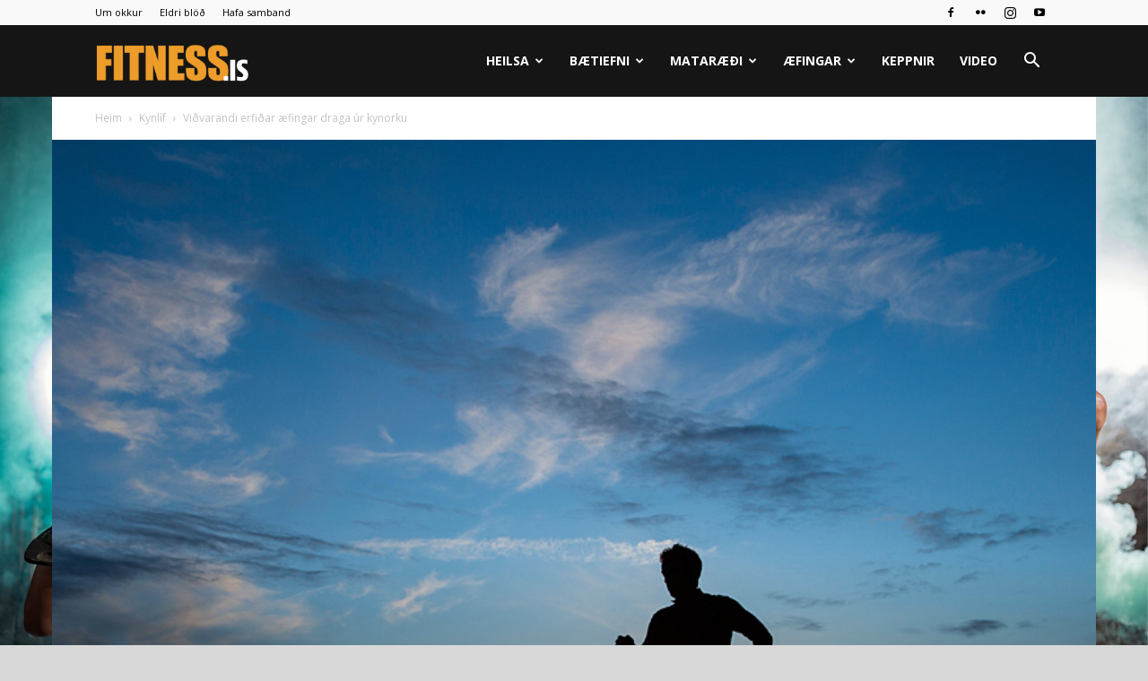

--- FILE ---
content_type: text/html; charset=UTF-8
request_url: https://fitness.is/vidvarandi-erfidar-aefingar-draga-ur-kynorku/
body_size: 22320
content:
<!doctype html >
<!--[if IE 8]>    <html class="ie8" lang="en"> <![endif]-->
<!--[if IE 9]>    <html class="ie9" lang="en"> <![endif]-->
<!--[if gt IE 8]><!--> <html dir="ltr" lang="is" prefix="og: https://ogp.me/ns#"> <!--<![endif]-->
<head>
    <title>Viðvarandi erfiðar æfingar draga úr kynorku | Fitness.is</title>
    <meta charset="UTF-8" />
    <meta name="viewport" content="width=device-width, initial-scale=1.0">
    <link rel="pingback" href="https://fitness.is/xmlrpc.php" />
    <script>!function(e,c){e[c]=e[c]+(e[c]&&" ")+"quform-js"}(document.documentElement,"className");</script>
		<!-- All in One SEO 4.9.3 - aioseo.com -->
	<meta name="description" content="Samkvæmt rannsókn á 1400 karlmönnum draga miklar og erfiðar þolæfingar úr kynorku. Karlmennirnir svöruðu könnun um æfingar, æfingaálag, tegund æfinga, tíðni. Sömuleiðis svöruðu þeir spurningum um kynlífið. Hversu oft það var stundað og hversu mikil löngunin væri. Bornir voru saman hjólreiðamenn, hlauparar, sundmenn, göngufólk og lyftingafólk. Í stuttu máli var kynorkan minnst hjá hlaupurum. Lítil" />
	<meta name="robots" content="max-image-preview:large" />
	<meta name="author" content="Einar Guðmann"/>
	<link rel="canonical" href="https://fitness.is/vidvarandi-erfidar-aefingar-draga-ur-kynorku/" />
	<meta name="generator" content="All in One SEO (AIOSEO) 4.9.3" />
		<meta property="og:locale" content="is_IS" />
		<meta property="og:site_name" content="Fitness.is | Samkvæmt rannsókn á 1400 karlmönnum draga miklar og erfiðar þolæfingar úr kynorku. Karlmennirnir svöruðu könnun um æfingar, æfingaálag, tegund æfinga, tíðni. Sömuleiðis svöruðu þeir spurningum um kynlífið. Hversu oft það var stundað og hversu mikil löngunin væri. Bornir voru saman hjólreiðamenn, hlauparar, sundmenn, göngufólk og lyftingafólk. Í stuttu máli var kynorkan minnst hjá hlaupurum. Lítil" />
		<meta property="og:type" content="article" />
		<meta property="og:title" content="Viðvarandi erfiðar æfingar draga úr kynorku | Fitness.is" />
		<meta property="og:description" content="Samkvæmt rannsókn á 1400 karlmönnum draga miklar og erfiðar þolæfingar úr kynorku. Karlmennirnir svöruðu könnun um æfingar, æfingaálag, tegund æfinga, tíðni. Sömuleiðis svöruðu þeir spurningum um kynlífið. Hversu oft það var stundað og hversu mikil löngunin væri. Bornir voru saman hjólreiðamenn, hlauparar, sundmenn, göngufólk og lyftingafólk. Í stuttu máli var kynorkan minnst hjá hlaupurum. Lítil" />
		<meta property="og:url" content="https://fitness.is/vidvarandi-erfidar-aefingar-draga-ur-kynorku/" />
		<meta property="og:image" content="https://fitness.is/wp-content/uploads/2013/03/hlaup_skokkari.jpg" />
		<meta property="og:image:secure_url" content="https://fitness.is/wp-content/uploads/2013/03/hlaup_skokkari.jpg" />
		<meta property="og:image:width" content="800" />
		<meta property="og:image:height" content="639" />
		<meta property="article:published_time" content="2017-10-16T10:24:14+00:00" />
		<meta property="article:modified_time" content="2017-10-16T10:24:14+00:00" />
		<meta property="article:publisher" content="https://www.facebook.com/fitness.is" />
		<meta name="twitter:card" content="summary" />
		<meta name="twitter:title" content="Viðvarandi erfiðar æfingar draga úr kynorku | Fitness.is" />
		<meta name="twitter:description" content="Samkvæmt rannsókn á 1400 karlmönnum draga miklar og erfiðar þolæfingar úr kynorku. Karlmennirnir svöruðu könnun um æfingar, æfingaálag, tegund æfinga, tíðni. Sömuleiðis svöruðu þeir spurningum um kynlífið. Hversu oft það var stundað og hversu mikil löngunin væri. Bornir voru saman hjólreiðamenn, hlauparar, sundmenn, göngufólk og lyftingafólk. Í stuttu máli var kynorkan minnst hjá hlaupurum. Lítil" />
		<meta name="twitter:image" content="https://fitness.is/wp-content/uploads/2013/03/hlaup_skokkari.jpg" />
		<script type="application/ld+json" class="aioseo-schema">
			{"@context":"https:\/\/schema.org","@graph":[{"@type":"Article","@id":"https:\/\/fitness.is\/vidvarandi-erfidar-aefingar-draga-ur-kynorku\/#article","name":"Vi\u00f0varandi erfi\u00f0ar \u00e6fingar draga \u00far kynorku | Fitness.is","headline":"Vi\u00f0varandi erfi\u00f0ar \u00e6fingar draga \u00far kynorku","author":{"@id":"https:\/\/fitness.is\/author\/einar\/#author"},"publisher":{"@id":"https:\/\/fitness.is\/#organization"},"image":{"@type":"ImageObject","url":"https:\/\/fitness.is\/wp-content\/uploads\/2013\/03\/hlaup_skokkari.jpg","width":800,"height":639,"caption":"hlaupari"},"datePublished":"2017-10-16T10:24:14+00:00","dateModified":"2017-10-16T10:24:14+00:00","inLanguage":"is-IS","mainEntityOfPage":{"@id":"https:\/\/fitness.is\/vidvarandi-erfidar-aefingar-draga-ur-kynorku\/#webpage"},"isPartOf":{"@id":"https:\/\/fitness.is\/vidvarandi-erfidar-aefingar-draga-ur-kynorku\/#webpage"},"articleSection":"Kynl\u00edf, \u00c6fingar, Heilsa, kynl\u00edf, kynorka"},{"@type":"BreadcrumbList","@id":"https:\/\/fitness.is\/vidvarandi-erfidar-aefingar-draga-ur-kynorku\/#breadcrumblist","itemListElement":[{"@type":"ListItem","@id":"https:\/\/fitness.is#listItem","position":1,"name":"Home","item":"https:\/\/fitness.is","nextItem":{"@type":"ListItem","@id":"https:\/\/fitness.is\/category\/kynlif\/#listItem","name":"Kynl\u00edf"}},{"@type":"ListItem","@id":"https:\/\/fitness.is\/category\/kynlif\/#listItem","position":2,"name":"Kynl\u00edf","item":"https:\/\/fitness.is\/category\/kynlif\/","nextItem":{"@type":"ListItem","@id":"https:\/\/fitness.is\/vidvarandi-erfidar-aefingar-draga-ur-kynorku\/#listItem","name":"Vi\u00f0varandi erfi\u00f0ar \u00e6fingar draga \u00far kynorku"},"previousItem":{"@type":"ListItem","@id":"https:\/\/fitness.is#listItem","name":"Home"}},{"@type":"ListItem","@id":"https:\/\/fitness.is\/vidvarandi-erfidar-aefingar-draga-ur-kynorku\/#listItem","position":3,"name":"Vi\u00f0varandi erfi\u00f0ar \u00e6fingar draga \u00far kynorku","previousItem":{"@type":"ListItem","@id":"https:\/\/fitness.is\/category\/kynlif\/#listItem","name":"Kynl\u00edf"}}]},{"@type":"Organization","@id":"https:\/\/fitness.is\/#organization","name":"Fitnessbla\u00f0i\u00f0","description":"fitness","url":"https:\/\/fitness.is\/","sameAs":["https:\/\/www.facebook.com\/fitness.is"]},{"@type":"Person","@id":"https:\/\/fitness.is\/author\/einar\/#author","url":"https:\/\/fitness.is\/author\/einar\/","name":"Einar Gu\u00f0mann","image":{"@type":"ImageObject","@id":"https:\/\/fitness.is\/vidvarandi-erfidar-aefingar-draga-ur-kynorku\/#authorImage","url":"https:\/\/secure.gravatar.com\/avatar\/61beeb9bff05908ee80fe0cbec266f6a85834127701a396f17bdabc43c9766eb?s=96&d=mm&r=g","width":96,"height":96,"caption":"Einar Gu\u00f0mann"}},{"@type":"WebPage","@id":"https:\/\/fitness.is\/vidvarandi-erfidar-aefingar-draga-ur-kynorku\/#webpage","url":"https:\/\/fitness.is\/vidvarandi-erfidar-aefingar-draga-ur-kynorku\/","name":"Vi\u00f0varandi erfi\u00f0ar \u00e6fingar draga \u00far kynorku | Fitness.is","description":"Samkv\u00e6mt ranns\u00f3kn \u00e1 1400 karlm\u00f6nnum draga miklar og erfi\u00f0ar \u00feol\u00e6fingar \u00far kynorku. Karlmennirnir sv\u00f6ru\u00f0u k\u00f6nnun um \u00e6fingar, \u00e6finga\u00e1lag, tegund \u00e6finga, t\u00ed\u00f0ni. S\u00f6mulei\u00f0is sv\u00f6ru\u00f0u \u00feeir spurningum um kynl\u00edfi\u00f0. Hversu oft \u00fea\u00f0 var stunda\u00f0 og hversu mikil l\u00f6ngunin v\u00e6ri. Bornir voru saman hj\u00f3lrei\u00f0amenn, hlauparar, sundmenn, g\u00f6nguf\u00f3lk og lyftingaf\u00f3lk. \u00cd stuttu m\u00e1li var kynorkan minnst hj\u00e1 hlaupurum. L\u00edtil","inLanguage":"is-IS","isPartOf":{"@id":"https:\/\/fitness.is\/#website"},"breadcrumb":{"@id":"https:\/\/fitness.is\/vidvarandi-erfidar-aefingar-draga-ur-kynorku\/#breadcrumblist"},"author":{"@id":"https:\/\/fitness.is\/author\/einar\/#author"},"creator":{"@id":"https:\/\/fitness.is\/author\/einar\/#author"},"image":{"@type":"ImageObject","url":"https:\/\/fitness.is\/wp-content\/uploads\/2013\/03\/hlaup_skokkari.jpg","@id":"https:\/\/fitness.is\/vidvarandi-erfidar-aefingar-draga-ur-kynorku\/#mainImage","width":800,"height":639,"caption":"hlaupari"},"primaryImageOfPage":{"@id":"https:\/\/fitness.is\/vidvarandi-erfidar-aefingar-draga-ur-kynorku\/#mainImage"},"datePublished":"2017-10-16T10:24:14+00:00","dateModified":"2017-10-16T10:24:14+00:00"},{"@type":"WebSite","@id":"https:\/\/fitness.is\/#website","url":"https:\/\/fitness.is\/","name":"Fitnessbla\u00f0i\u00f0","description":"fitness","inLanguage":"is-IS","publisher":{"@id":"https:\/\/fitness.is\/#organization"}}]}
		</script>
		<!-- All in One SEO -->

<link rel="icon" type="image/png" href="https://fitness.is/wp-content/uploads/2018/10/FitnessISLogo2018Favicon.png"><link rel='dns-prefetch' href='//fonts.googleapis.com' />
<link rel="alternate" type="application/rss+xml" title="Fitness.is &raquo; Straumur" href="https://fitness.is/feed/" />
<link rel="alternate" type="application/rss+xml" title="Fitness.is &raquo; Straumur athugasemda" href="https://fitness.is/comments/feed/" />
<link rel="alternate" title="oEmbed (JSON)" type="application/json+oembed" href="https://fitness.is/wp-json/oembed/1.0/embed?url=https%3A%2F%2Ffitness.is%2Fvidvarandi-erfidar-aefingar-draga-ur-kynorku%2F" />
<link rel="alternate" title="oEmbed (XML)" type="text/xml+oembed" href="https://fitness.is/wp-json/oembed/1.0/embed?url=https%3A%2F%2Ffitness.is%2Fvidvarandi-erfidar-aefingar-draga-ur-kynorku%2F&#038;format=xml" />
		<!-- This site uses the Google Analytics by MonsterInsights plugin v9.11.1 - Using Analytics tracking - https://www.monsterinsights.com/ -->
							<script src="//www.googletagmanager.com/gtag/js?id=G-HBXN4KF1B9"  data-cfasync="false" data-wpfc-render="false" type="text/javascript" async></script>
			<script data-cfasync="false" data-wpfc-render="false" type="text/javascript">
				var mi_version = '9.11.1';
				var mi_track_user = true;
				var mi_no_track_reason = '';
								var MonsterInsightsDefaultLocations = {"page_location":"https:\/\/fitness.is\/vidvarandi-erfidar-aefingar-draga-ur-kynorku\/"};
								if ( typeof MonsterInsightsPrivacyGuardFilter === 'function' ) {
					var MonsterInsightsLocations = (typeof MonsterInsightsExcludeQuery === 'object') ? MonsterInsightsPrivacyGuardFilter( MonsterInsightsExcludeQuery ) : MonsterInsightsPrivacyGuardFilter( MonsterInsightsDefaultLocations );
				} else {
					var MonsterInsightsLocations = (typeof MonsterInsightsExcludeQuery === 'object') ? MonsterInsightsExcludeQuery : MonsterInsightsDefaultLocations;
				}

								var disableStrs = [
										'ga-disable-G-HBXN4KF1B9',
									];

				/* Function to detect opted out users */
				function __gtagTrackerIsOptedOut() {
					for (var index = 0; index < disableStrs.length; index++) {
						if (document.cookie.indexOf(disableStrs[index] + '=true') > -1) {
							return true;
						}
					}

					return false;
				}

				/* Disable tracking if the opt-out cookie exists. */
				if (__gtagTrackerIsOptedOut()) {
					for (var index = 0; index < disableStrs.length; index++) {
						window[disableStrs[index]] = true;
					}
				}

				/* Opt-out function */
				function __gtagTrackerOptout() {
					for (var index = 0; index < disableStrs.length; index++) {
						document.cookie = disableStrs[index] + '=true; expires=Thu, 31 Dec 2099 23:59:59 UTC; path=/';
						window[disableStrs[index]] = true;
					}
				}

				if ('undefined' === typeof gaOptout) {
					function gaOptout() {
						__gtagTrackerOptout();
					}
				}
								window.dataLayer = window.dataLayer || [];

				window.MonsterInsightsDualTracker = {
					helpers: {},
					trackers: {},
				};
				if (mi_track_user) {
					function __gtagDataLayer() {
						dataLayer.push(arguments);
					}

					function __gtagTracker(type, name, parameters) {
						if (!parameters) {
							parameters = {};
						}

						if (parameters.send_to) {
							__gtagDataLayer.apply(null, arguments);
							return;
						}

						if (type === 'event') {
														parameters.send_to = monsterinsights_frontend.v4_id;
							var hookName = name;
							if (typeof parameters['event_category'] !== 'undefined') {
								hookName = parameters['event_category'] + ':' + name;
							}

							if (typeof MonsterInsightsDualTracker.trackers[hookName] !== 'undefined') {
								MonsterInsightsDualTracker.trackers[hookName](parameters);
							} else {
								__gtagDataLayer('event', name, parameters);
							}
							
						} else {
							__gtagDataLayer.apply(null, arguments);
						}
					}

					__gtagTracker('js', new Date());
					__gtagTracker('set', {
						'developer_id.dZGIzZG': true,
											});
					if ( MonsterInsightsLocations.page_location ) {
						__gtagTracker('set', MonsterInsightsLocations);
					}
										__gtagTracker('config', 'G-HBXN4KF1B9', {"forceSSL":"true","link_attribution":"true"} );
										window.gtag = __gtagTracker;										(function () {
						/* https://developers.google.com/analytics/devguides/collection/analyticsjs/ */
						/* ga and __gaTracker compatibility shim. */
						var noopfn = function () {
							return null;
						};
						var newtracker = function () {
							return new Tracker();
						};
						var Tracker = function () {
							return null;
						};
						var p = Tracker.prototype;
						p.get = noopfn;
						p.set = noopfn;
						p.send = function () {
							var args = Array.prototype.slice.call(arguments);
							args.unshift('send');
							__gaTracker.apply(null, args);
						};
						var __gaTracker = function () {
							var len = arguments.length;
							if (len === 0) {
								return;
							}
							var f = arguments[len - 1];
							if (typeof f !== 'object' || f === null || typeof f.hitCallback !== 'function') {
								if ('send' === arguments[0]) {
									var hitConverted, hitObject = false, action;
									if ('event' === arguments[1]) {
										if ('undefined' !== typeof arguments[3]) {
											hitObject = {
												'eventAction': arguments[3],
												'eventCategory': arguments[2],
												'eventLabel': arguments[4],
												'value': arguments[5] ? arguments[5] : 1,
											}
										}
									}
									if ('pageview' === arguments[1]) {
										if ('undefined' !== typeof arguments[2]) {
											hitObject = {
												'eventAction': 'page_view',
												'page_path': arguments[2],
											}
										}
									}
									if (typeof arguments[2] === 'object') {
										hitObject = arguments[2];
									}
									if (typeof arguments[5] === 'object') {
										Object.assign(hitObject, arguments[5]);
									}
									if ('undefined' !== typeof arguments[1].hitType) {
										hitObject = arguments[1];
										if ('pageview' === hitObject.hitType) {
											hitObject.eventAction = 'page_view';
										}
									}
									if (hitObject) {
										action = 'timing' === arguments[1].hitType ? 'timing_complete' : hitObject.eventAction;
										hitConverted = mapArgs(hitObject);
										__gtagTracker('event', action, hitConverted);
									}
								}
								return;
							}

							function mapArgs(args) {
								var arg, hit = {};
								var gaMap = {
									'eventCategory': 'event_category',
									'eventAction': 'event_action',
									'eventLabel': 'event_label',
									'eventValue': 'event_value',
									'nonInteraction': 'non_interaction',
									'timingCategory': 'event_category',
									'timingVar': 'name',
									'timingValue': 'value',
									'timingLabel': 'event_label',
									'page': 'page_path',
									'location': 'page_location',
									'title': 'page_title',
									'referrer' : 'page_referrer',
								};
								for (arg in args) {
																		if (!(!args.hasOwnProperty(arg) || !gaMap.hasOwnProperty(arg))) {
										hit[gaMap[arg]] = args[arg];
									} else {
										hit[arg] = args[arg];
									}
								}
								return hit;
							}

							try {
								f.hitCallback();
							} catch (ex) {
							}
						};
						__gaTracker.create = newtracker;
						__gaTracker.getByName = newtracker;
						__gaTracker.getAll = function () {
							return [];
						};
						__gaTracker.remove = noopfn;
						__gaTracker.loaded = true;
						window['__gaTracker'] = __gaTracker;
					})();
									} else {
										console.log("");
					(function () {
						function __gtagTracker() {
							return null;
						}

						window['__gtagTracker'] = __gtagTracker;
						window['gtag'] = __gtagTracker;
					})();
									}
			</script>
							<!-- / Google Analytics by MonsterInsights -->
		<style id='wp-img-auto-sizes-contain-inline-css' type='text/css'>
img:is([sizes=auto i],[sizes^="auto," i]){contain-intrinsic-size:3000px 1500px}
/*# sourceURL=wp-img-auto-sizes-contain-inline-css */
</style>
<style id='wp-emoji-styles-inline-css' type='text/css'>

	img.wp-smiley, img.emoji {
		display: inline !important;
		border: none !important;
		box-shadow: none !important;
		height: 1em !important;
		width: 1em !important;
		margin: 0 0.07em !important;
		vertical-align: -0.1em !important;
		background: none !important;
		padding: 0 !important;
	}
/*# sourceURL=wp-emoji-styles-inline-css */
</style>
<style id='wp-block-library-inline-css' type='text/css'>
:root{--wp-block-synced-color:#7a00df;--wp-block-synced-color--rgb:122,0,223;--wp-bound-block-color:var(--wp-block-synced-color);--wp-editor-canvas-background:#ddd;--wp-admin-theme-color:#007cba;--wp-admin-theme-color--rgb:0,124,186;--wp-admin-theme-color-darker-10:#006ba1;--wp-admin-theme-color-darker-10--rgb:0,107,160.5;--wp-admin-theme-color-darker-20:#005a87;--wp-admin-theme-color-darker-20--rgb:0,90,135;--wp-admin-border-width-focus:2px}@media (min-resolution:192dpi){:root{--wp-admin-border-width-focus:1.5px}}.wp-element-button{cursor:pointer}:root .has-very-light-gray-background-color{background-color:#eee}:root .has-very-dark-gray-background-color{background-color:#313131}:root .has-very-light-gray-color{color:#eee}:root .has-very-dark-gray-color{color:#313131}:root .has-vivid-green-cyan-to-vivid-cyan-blue-gradient-background{background:linear-gradient(135deg,#00d084,#0693e3)}:root .has-purple-crush-gradient-background{background:linear-gradient(135deg,#34e2e4,#4721fb 50%,#ab1dfe)}:root .has-hazy-dawn-gradient-background{background:linear-gradient(135deg,#faaca8,#dad0ec)}:root .has-subdued-olive-gradient-background{background:linear-gradient(135deg,#fafae1,#67a671)}:root .has-atomic-cream-gradient-background{background:linear-gradient(135deg,#fdd79a,#004a59)}:root .has-nightshade-gradient-background{background:linear-gradient(135deg,#330968,#31cdcf)}:root .has-midnight-gradient-background{background:linear-gradient(135deg,#020381,#2874fc)}:root{--wp--preset--font-size--normal:16px;--wp--preset--font-size--huge:42px}.has-regular-font-size{font-size:1em}.has-larger-font-size{font-size:2.625em}.has-normal-font-size{font-size:var(--wp--preset--font-size--normal)}.has-huge-font-size{font-size:var(--wp--preset--font-size--huge)}:root .has-text-align-center{text-align:center}:root .has-text-align-left{text-align:left}:root .has-text-align-right{text-align:right}.has-fit-text{white-space:nowrap!important}#end-resizable-editor-section{display:none}.aligncenter{clear:both}.items-justified-left{justify-content:flex-start}.items-justified-center{justify-content:center}.items-justified-right{justify-content:flex-end}.items-justified-space-between{justify-content:space-between}.screen-reader-text{word-wrap:normal!important;border:0;clip-path:inset(50%);height:1px;margin:-1px;overflow:hidden;padding:0;position:absolute;width:1px}.screen-reader-text:focus{background-color:#ddd;clip-path:none;color:#444;display:block;font-size:1em;height:auto;left:5px;line-height:normal;padding:15px 23px 14px;text-decoration:none;top:5px;width:auto;z-index:100000}html :where(.has-border-color){border-style:solid}html :where([style*=border-top-color]){border-top-style:solid}html :where([style*=border-right-color]){border-right-style:solid}html :where([style*=border-bottom-color]){border-bottom-style:solid}html :where([style*=border-left-color]){border-left-style:solid}html :where([style*=border-width]){border-style:solid}html :where([style*=border-top-width]){border-top-style:solid}html :where([style*=border-right-width]){border-right-style:solid}html :where([style*=border-bottom-width]){border-bottom-style:solid}html :where([style*=border-left-width]){border-left-style:solid}html :where(img[class*=wp-image-]){height:auto;max-width:100%}:where(figure){margin:0 0 1em}html :where(.is-position-sticky){--wp-admin--admin-bar--position-offset:var(--wp-admin--admin-bar--height,0px)}@media screen and (max-width:600px){html :where(.is-position-sticky){--wp-admin--admin-bar--position-offset:0px}}

/*# sourceURL=wp-block-library-inline-css */
</style><style id='global-styles-inline-css' type='text/css'>
:root{--wp--preset--aspect-ratio--square: 1;--wp--preset--aspect-ratio--4-3: 4/3;--wp--preset--aspect-ratio--3-4: 3/4;--wp--preset--aspect-ratio--3-2: 3/2;--wp--preset--aspect-ratio--2-3: 2/3;--wp--preset--aspect-ratio--16-9: 16/9;--wp--preset--aspect-ratio--9-16: 9/16;--wp--preset--color--black: #000000;--wp--preset--color--cyan-bluish-gray: #abb8c3;--wp--preset--color--white: #ffffff;--wp--preset--color--pale-pink: #f78da7;--wp--preset--color--vivid-red: #cf2e2e;--wp--preset--color--luminous-vivid-orange: #ff6900;--wp--preset--color--luminous-vivid-amber: #fcb900;--wp--preset--color--light-green-cyan: #7bdcb5;--wp--preset--color--vivid-green-cyan: #00d084;--wp--preset--color--pale-cyan-blue: #8ed1fc;--wp--preset--color--vivid-cyan-blue: #0693e3;--wp--preset--color--vivid-purple: #9b51e0;--wp--preset--gradient--vivid-cyan-blue-to-vivid-purple: linear-gradient(135deg,rgb(6,147,227) 0%,rgb(155,81,224) 100%);--wp--preset--gradient--light-green-cyan-to-vivid-green-cyan: linear-gradient(135deg,rgb(122,220,180) 0%,rgb(0,208,130) 100%);--wp--preset--gradient--luminous-vivid-amber-to-luminous-vivid-orange: linear-gradient(135deg,rgb(252,185,0) 0%,rgb(255,105,0) 100%);--wp--preset--gradient--luminous-vivid-orange-to-vivid-red: linear-gradient(135deg,rgb(255,105,0) 0%,rgb(207,46,46) 100%);--wp--preset--gradient--very-light-gray-to-cyan-bluish-gray: linear-gradient(135deg,rgb(238,238,238) 0%,rgb(169,184,195) 100%);--wp--preset--gradient--cool-to-warm-spectrum: linear-gradient(135deg,rgb(74,234,220) 0%,rgb(151,120,209) 20%,rgb(207,42,186) 40%,rgb(238,44,130) 60%,rgb(251,105,98) 80%,rgb(254,248,76) 100%);--wp--preset--gradient--blush-light-purple: linear-gradient(135deg,rgb(255,206,236) 0%,rgb(152,150,240) 100%);--wp--preset--gradient--blush-bordeaux: linear-gradient(135deg,rgb(254,205,165) 0%,rgb(254,45,45) 50%,rgb(107,0,62) 100%);--wp--preset--gradient--luminous-dusk: linear-gradient(135deg,rgb(255,203,112) 0%,rgb(199,81,192) 50%,rgb(65,88,208) 100%);--wp--preset--gradient--pale-ocean: linear-gradient(135deg,rgb(255,245,203) 0%,rgb(182,227,212) 50%,rgb(51,167,181) 100%);--wp--preset--gradient--electric-grass: linear-gradient(135deg,rgb(202,248,128) 0%,rgb(113,206,126) 100%);--wp--preset--gradient--midnight: linear-gradient(135deg,rgb(2,3,129) 0%,rgb(40,116,252) 100%);--wp--preset--font-size--small: 11px;--wp--preset--font-size--medium: 20px;--wp--preset--font-size--large: 32px;--wp--preset--font-size--x-large: 42px;--wp--preset--font-size--regular: 15px;--wp--preset--font-size--larger: 50px;--wp--preset--spacing--20: 0.44rem;--wp--preset--spacing--30: 0.67rem;--wp--preset--spacing--40: 1rem;--wp--preset--spacing--50: 1.5rem;--wp--preset--spacing--60: 2.25rem;--wp--preset--spacing--70: 3.38rem;--wp--preset--spacing--80: 5.06rem;--wp--preset--shadow--natural: 6px 6px 9px rgba(0, 0, 0, 0.2);--wp--preset--shadow--deep: 12px 12px 50px rgba(0, 0, 0, 0.4);--wp--preset--shadow--sharp: 6px 6px 0px rgba(0, 0, 0, 0.2);--wp--preset--shadow--outlined: 6px 6px 0px -3px rgb(255, 255, 255), 6px 6px rgb(0, 0, 0);--wp--preset--shadow--crisp: 6px 6px 0px rgb(0, 0, 0);}:where(.is-layout-flex){gap: 0.5em;}:where(.is-layout-grid){gap: 0.5em;}body .is-layout-flex{display: flex;}.is-layout-flex{flex-wrap: wrap;align-items: center;}.is-layout-flex > :is(*, div){margin: 0;}body .is-layout-grid{display: grid;}.is-layout-grid > :is(*, div){margin: 0;}:where(.wp-block-columns.is-layout-flex){gap: 2em;}:where(.wp-block-columns.is-layout-grid){gap: 2em;}:where(.wp-block-post-template.is-layout-flex){gap: 1.25em;}:where(.wp-block-post-template.is-layout-grid){gap: 1.25em;}.has-black-color{color: var(--wp--preset--color--black) !important;}.has-cyan-bluish-gray-color{color: var(--wp--preset--color--cyan-bluish-gray) !important;}.has-white-color{color: var(--wp--preset--color--white) !important;}.has-pale-pink-color{color: var(--wp--preset--color--pale-pink) !important;}.has-vivid-red-color{color: var(--wp--preset--color--vivid-red) !important;}.has-luminous-vivid-orange-color{color: var(--wp--preset--color--luminous-vivid-orange) !important;}.has-luminous-vivid-amber-color{color: var(--wp--preset--color--luminous-vivid-amber) !important;}.has-light-green-cyan-color{color: var(--wp--preset--color--light-green-cyan) !important;}.has-vivid-green-cyan-color{color: var(--wp--preset--color--vivid-green-cyan) !important;}.has-pale-cyan-blue-color{color: var(--wp--preset--color--pale-cyan-blue) !important;}.has-vivid-cyan-blue-color{color: var(--wp--preset--color--vivid-cyan-blue) !important;}.has-vivid-purple-color{color: var(--wp--preset--color--vivid-purple) !important;}.has-black-background-color{background-color: var(--wp--preset--color--black) !important;}.has-cyan-bluish-gray-background-color{background-color: var(--wp--preset--color--cyan-bluish-gray) !important;}.has-white-background-color{background-color: var(--wp--preset--color--white) !important;}.has-pale-pink-background-color{background-color: var(--wp--preset--color--pale-pink) !important;}.has-vivid-red-background-color{background-color: var(--wp--preset--color--vivid-red) !important;}.has-luminous-vivid-orange-background-color{background-color: var(--wp--preset--color--luminous-vivid-orange) !important;}.has-luminous-vivid-amber-background-color{background-color: var(--wp--preset--color--luminous-vivid-amber) !important;}.has-light-green-cyan-background-color{background-color: var(--wp--preset--color--light-green-cyan) !important;}.has-vivid-green-cyan-background-color{background-color: var(--wp--preset--color--vivid-green-cyan) !important;}.has-pale-cyan-blue-background-color{background-color: var(--wp--preset--color--pale-cyan-blue) !important;}.has-vivid-cyan-blue-background-color{background-color: var(--wp--preset--color--vivid-cyan-blue) !important;}.has-vivid-purple-background-color{background-color: var(--wp--preset--color--vivid-purple) !important;}.has-black-border-color{border-color: var(--wp--preset--color--black) !important;}.has-cyan-bluish-gray-border-color{border-color: var(--wp--preset--color--cyan-bluish-gray) !important;}.has-white-border-color{border-color: var(--wp--preset--color--white) !important;}.has-pale-pink-border-color{border-color: var(--wp--preset--color--pale-pink) !important;}.has-vivid-red-border-color{border-color: var(--wp--preset--color--vivid-red) !important;}.has-luminous-vivid-orange-border-color{border-color: var(--wp--preset--color--luminous-vivid-orange) !important;}.has-luminous-vivid-amber-border-color{border-color: var(--wp--preset--color--luminous-vivid-amber) !important;}.has-light-green-cyan-border-color{border-color: var(--wp--preset--color--light-green-cyan) !important;}.has-vivid-green-cyan-border-color{border-color: var(--wp--preset--color--vivid-green-cyan) !important;}.has-pale-cyan-blue-border-color{border-color: var(--wp--preset--color--pale-cyan-blue) !important;}.has-vivid-cyan-blue-border-color{border-color: var(--wp--preset--color--vivid-cyan-blue) !important;}.has-vivid-purple-border-color{border-color: var(--wp--preset--color--vivid-purple) !important;}.has-vivid-cyan-blue-to-vivid-purple-gradient-background{background: var(--wp--preset--gradient--vivid-cyan-blue-to-vivid-purple) !important;}.has-light-green-cyan-to-vivid-green-cyan-gradient-background{background: var(--wp--preset--gradient--light-green-cyan-to-vivid-green-cyan) !important;}.has-luminous-vivid-amber-to-luminous-vivid-orange-gradient-background{background: var(--wp--preset--gradient--luminous-vivid-amber-to-luminous-vivid-orange) !important;}.has-luminous-vivid-orange-to-vivid-red-gradient-background{background: var(--wp--preset--gradient--luminous-vivid-orange-to-vivid-red) !important;}.has-very-light-gray-to-cyan-bluish-gray-gradient-background{background: var(--wp--preset--gradient--very-light-gray-to-cyan-bluish-gray) !important;}.has-cool-to-warm-spectrum-gradient-background{background: var(--wp--preset--gradient--cool-to-warm-spectrum) !important;}.has-blush-light-purple-gradient-background{background: var(--wp--preset--gradient--blush-light-purple) !important;}.has-blush-bordeaux-gradient-background{background: var(--wp--preset--gradient--blush-bordeaux) !important;}.has-luminous-dusk-gradient-background{background: var(--wp--preset--gradient--luminous-dusk) !important;}.has-pale-ocean-gradient-background{background: var(--wp--preset--gradient--pale-ocean) !important;}.has-electric-grass-gradient-background{background: var(--wp--preset--gradient--electric-grass) !important;}.has-midnight-gradient-background{background: var(--wp--preset--gradient--midnight) !important;}.has-small-font-size{font-size: var(--wp--preset--font-size--small) !important;}.has-medium-font-size{font-size: var(--wp--preset--font-size--medium) !important;}.has-large-font-size{font-size: var(--wp--preset--font-size--large) !important;}.has-x-large-font-size{font-size: var(--wp--preset--font-size--x-large) !important;}
/*# sourceURL=global-styles-inline-css */
</style>

<style id='classic-theme-styles-inline-css' type='text/css'>
.wp-block-button__link{background-color:#32373c;border-radius:9999px;box-shadow:none;color:#fff;font-size:1.125em;padding:calc(.667em + 2px) calc(1.333em + 2px);text-decoration:none}.wp-block-file__button{background:#32373c;color:#fff}.wp-block-accordion-heading{margin:0}.wp-block-accordion-heading__toggle{background-color:inherit!important;color:inherit!important}.wp-block-accordion-heading__toggle:not(:focus-visible){outline:none}.wp-block-accordion-heading__toggle:focus,.wp-block-accordion-heading__toggle:hover{background-color:inherit!important;border:none;box-shadow:none;color:inherit;padding:var(--wp--preset--spacing--20,1em) 0;text-decoration:none}.wp-block-accordion-heading__toggle:focus-visible{outline:auto;outline-offset:0}
/*# sourceURL=https://fitness.is/wp-content/plugins/gutenberg/build/styles/block-library/classic.css */
</style>
<link rel='stylesheet' id='quform-css' href='https://fitness.is/wp-content/plugins/quform/cache/quform.css?ver=1765226574' type='text/css' media='all' />
<link rel='stylesheet' id='td-plugin-multi-purpose-css' href='https://fitness.is/wp-content/plugins/td-composer/td-multi-purpose/style.css?ver=7cd248d7ca13c255207c3f8b916c3f00' type='text/css' media='all' />
<link crossorigin="anonymous" rel='stylesheet' id='google-fonts-style-css' href='https://fonts.googleapis.com/css?family=Roboto+Slab%3A400%2C500%2C600%2C700%7COpen+Sans%3A400%2C600%2C700%2C500%7CRoboto%3A400%2C600%2C700%2C500&#038;display=swap&#038;ver=12.7.3' type='text/css' media='all' />
<link rel='stylesheet' id='td-theme-css' href='https://fitness.is/wp-content/themes/Newspaper/style.css?ver=12.7.3' type='text/css' media='all' />
<style id='td-theme-inline-css' type='text/css'>@media (max-width:767px){.td-header-desktop-wrap{display:none}}@media (min-width:767px){.td-header-mobile-wrap{display:none}}</style>
<link rel='stylesheet' id='td-legacy-framework-front-style-css' href='https://fitness.is/wp-content/plugins/td-composer/legacy/Newspaper/assets/css/td_legacy_main.css?ver=7cd248d7ca13c255207c3f8b916c3f00' type='text/css' media='all' />
<link rel='stylesheet' id='td-standard-pack-framework-front-style-css' href='https://fitness.is/wp-content/plugins/td-standard-pack/Newspaper/assets/css/td_standard_pack_main.css?ver=c12e6da63ed2f212e87e44e5e9b9a302' type='text/css' media='all' />
<link rel='stylesheet' id='td-theme-demo-style-css' href='https://fitness.is/wp-content/plugins/td-composer/legacy/Newspaper/includes/demos/sport/demo_style.css?ver=12.7.3' type='text/css' media='all' />
<link rel='stylesheet' id='tdb_style_cloud_templates_front-css' href='https://fitness.is/wp-content/plugins/td-cloud-library/assets/css/tdb_main.css?ver=6127d3b6131f900b2e62bb855b13dc3b' type='text/css' media='all' />
<script type="text/javascript" src="https://fitness.is/wp-content/plugins/google-analytics-for-wordpress/assets/js/frontend-gtag.min.js?ver=9.11.1" id="monsterinsights-frontend-script-js" async="async" data-wp-strategy="async"></script>
<script data-cfasync="false" data-wpfc-render="false" type="text/javascript" id='monsterinsights-frontend-script-js-extra'>/* <![CDATA[ */
var monsterinsights_frontend = {"js_events_tracking":"true","download_extensions":"doc,pdf,ppt,zip,xls,docx,pptx,xlsx","inbound_paths":"[{\"path\":\"\\\/go\\\/\",\"label\":\"affiliate\"},{\"path\":\"\\\/recommend\\\/\",\"label\":\"affiliate\"}]","home_url":"https:\/\/fitness.is","hash_tracking":"false","v4_id":"G-HBXN4KF1B9"};/* ]]> */
</script>
<script type="text/javascript" src="https://fitness.is/wp-includes/js/jquery/jquery.min.js?ver=3.7.1" id="jquery-core-js"></script>
<script type="text/javascript" src="https://fitness.is/wp-includes/js/jquery/jquery-migrate.min.js?ver=3.4.1" id="jquery-migrate-js"></script>
<link rel="https://api.w.org/" href="https://fitness.is/wp-json/" /><link rel="alternate" title="JSON" type="application/json" href="https://fitness.is/wp-json/wp/v2/posts/17175" />    <script>
        window.tdb_global_vars = {"wpRestUrl":"https:\/\/fitness.is\/wp-json\/","permalinkStructure":"\/%postname%\/"};
        window.tdb_p_autoload_vars = {"isAjax":false,"isAdminBarShowing":false,"autoloadStatus":"off","origPostEditUrl":null};
    </script>
    
    <style id="tdb-global-colors">:root{--accent-color:#fff}</style>

    
	<link rel="amphtml" href="https://fitness.is/vidvarandi-erfidar-aefingar-draga-ur-kynorku/amp/">
<!-- JS generated by theme -->

<script type="text/javascript" id="td-generated-header-js">
    
    

	    var tdBlocksArray = []; //here we store all the items for the current page

	    // td_block class - each ajax block uses a object of this class for requests
	    function tdBlock() {
		    this.id = '';
		    this.block_type = 1; //block type id (1-234 etc)
		    this.atts = '';
		    this.td_column_number = '';
		    this.td_current_page = 1; //
		    this.post_count = 0; //from wp
		    this.found_posts = 0; //from wp
		    this.max_num_pages = 0; //from wp
		    this.td_filter_value = ''; //current live filter value
		    this.is_ajax_running = false;
		    this.td_user_action = ''; // load more or infinite loader (used by the animation)
		    this.header_color = '';
		    this.ajax_pagination_infinite_stop = ''; //show load more at page x
	    }

        // td_js_generator - mini detector
        ( function () {
            var htmlTag = document.getElementsByTagName("html")[0];

	        if ( navigator.userAgent.indexOf("MSIE 10.0") > -1 ) {
                htmlTag.className += ' ie10';
            }

            if ( !!navigator.userAgent.match(/Trident.*rv\:11\./) ) {
                htmlTag.className += ' ie11';
            }

	        if ( navigator.userAgent.indexOf("Edge") > -1 ) {
                htmlTag.className += ' ieEdge';
            }

            if ( /(iPad|iPhone|iPod)/g.test(navigator.userAgent) ) {
                htmlTag.className += ' td-md-is-ios';
            }

            var user_agent = navigator.userAgent.toLowerCase();
            if ( user_agent.indexOf("android") > -1 ) {
                htmlTag.className += ' td-md-is-android';
            }

            if ( -1 !== navigator.userAgent.indexOf('Mac OS X')  ) {
                htmlTag.className += ' td-md-is-os-x';
            }

            if ( /chrom(e|ium)/.test(navigator.userAgent.toLowerCase()) ) {
               htmlTag.className += ' td-md-is-chrome';
            }

            if ( -1 !== navigator.userAgent.indexOf('Firefox') ) {
                htmlTag.className += ' td-md-is-firefox';
            }

            if ( -1 !== navigator.userAgent.indexOf('Safari') && -1 === navigator.userAgent.indexOf('Chrome') ) {
                htmlTag.className += ' td-md-is-safari';
            }

            if( -1 !== navigator.userAgent.indexOf('IEMobile') ){
                htmlTag.className += ' td-md-is-iemobile';
            }

        })();

        var tdLocalCache = {};

        ( function () {
            "use strict";

            tdLocalCache = {
                data: {},
                remove: function (resource_id) {
                    delete tdLocalCache.data[resource_id];
                },
                exist: function (resource_id) {
                    return tdLocalCache.data.hasOwnProperty(resource_id) && tdLocalCache.data[resource_id] !== null;
                },
                get: function (resource_id) {
                    return tdLocalCache.data[resource_id];
                },
                set: function (resource_id, cachedData) {
                    tdLocalCache.remove(resource_id);
                    tdLocalCache.data[resource_id] = cachedData;
                }
            };
        })();

    
    
var td_viewport_interval_list=[{"limitBottom":767,"sidebarWidth":228},{"limitBottom":1018,"sidebarWidth":300},{"limitBottom":1140,"sidebarWidth":324}];
var td_animation_stack_effect="type0";
var tds_animation_stack=true;
var td_animation_stack_specific_selectors=".entry-thumb, img, .td-lazy-img";
var td_animation_stack_general_selectors=".td-animation-stack img, .td-animation-stack .entry-thumb, .post img, .td-animation-stack .td-lazy-img";
var tdc_is_installed="yes";
var tdc_domain_active=false;
var td_ajax_url="https:\/\/fitness.is\/wp-admin\/admin-ajax.php?td_theme_name=Newspaper&v=12.7.3";
var td_get_template_directory_uri="https:\/\/fitness.is\/wp-content\/plugins\/td-composer\/legacy\/common";
var tds_snap_menu="";
var tds_logo_on_sticky="";
var tds_header_style="6";
var td_please_wait="Vinsamlegast b\u00ed\u00f0i\u00f0 ...";
var td_email_user_pass_incorrect="Notandi e\u00f0a lykilor\u00f0 er rangt!";
var td_email_user_incorrect="Email e\u00f0a notandanafn rangt!";
var td_email_incorrect="Netfangi\u00f0 rangt!";
var td_user_incorrect="Username incorrect!";
var td_email_user_empty="Email or username empty!";
var td_pass_empty="Pass empty!";
var td_pass_pattern_incorrect="Invalid Pass Pattern!";
var td_retype_pass_incorrect="Retyped Pass incorrect!";
var tds_more_articles_on_post_enable="";
var tds_more_articles_on_post_time_to_wait="";
var tds_more_articles_on_post_pages_distance_from_top=0;
var tds_captcha="";
var tds_theme_color_site_wide="#4db2ec";
var tds_smart_sidebar="";
var tdThemeName="Newspaper";
var tdThemeNameWl="Newspaper";
var td_magnific_popup_translation_tPrev="Fyrri (vinstri \u00f6r lykill)";
var td_magnific_popup_translation_tNext="N\u00e6sta (h\u00e6gri \u00f6r lykill)";
var td_magnific_popup_translation_tCounter="%curr% af %total%";
var td_magnific_popup_translation_ajax_tError="Efni fr\u00e1 %url% Ekki t\u00f3kst a\u00f0 hla\u00f0a.";
var td_magnific_popup_translation_image_tError="Myndin #%curr% Ekki t\u00f3kst a\u00f0 hla\u00f0a.";
var tdBlockNonce="01d7c1b22f";
var tdMobileMenu="enabled";
var tdMobileSearch="enabled";
var tdDateNamesI18n={"month_names":["jan\u00faar","febr\u00faar","mars","apr\u00edl","ma\u00ed","j\u00fan\u00ed","j\u00fal\u00ed","\u00e1g\u00fast","september","okt\u00f3ber","n\u00f3vember","desember"],"month_names_short":["jan","feb","mar","apr","ma\u00ed","j\u00fan","j\u00fal","\u00e1g\u00fa","sep","okt","n\u00f3v","des"],"day_names":["Sunnudagur","M\u00e1nudagur","\u00deri\u00f0judagur","Mi\u00f0vikudagur","Fimmtudagur","F\u00f6studagur","Laugardagur"],"day_names_short":["Sun","M\u00e1n","\u00deri","Mi\u00f0","Fim","F\u00f6s","Lau"]};
var tdb_modal_confirm="Save";
var tdb_modal_cancel="Cancel";
var tdb_modal_confirm_alt="Yes";
var tdb_modal_cancel_alt="No";
var td_deploy_mode="deploy";
var td_ad_background_click_link="";
var td_ad_background_click_target="";
</script>


<!-- Header style compiled by theme -->

<style>@font-face{font-family:"Adobe 1";src:local("Adobe 1"),url("") format("woff");font-display:swap}.td-menu-background,.td-search-background{background-image:url('https://fitness.is/wp-content/uploads/2020/02/aefingar_kona_karl_crossfit_Lowres.jpg')}.td-page-title,.td-category-title-holder .td-page-title{font-family:franklin-gothic-urw-cond;font-size:30px;line-height:32px;font-weight:bold}.td-page-content p,.td-page-content li,.td-page-content .td_block_text_with_title,.wpb_text_column p{font-family:ff-tisa-web-pro;font-size:20px;line-height:32px}.td-page-content h1,.wpb_text_column h1{font-family:franklin-gothic-urw-cond;font-weight:600}.td-page-content h2,.wpb_text_column h2{font-family:franklin-gothic-urw-cond}.td-page-content h3,.wpb_text_column h3{font-family:franklin-gothic-urw-cond}body,p{font-family:"Roboto Slab"}@font-face{font-family:"Adobe 1";src:local("Adobe 1"),url("") format("woff");font-display:swap}.td-footer-wrapper::before{background-image:url('https://fitness.is/wp-content/uploads/2020/02/Madur_hjoli44842223_ml_Lowres-1024x683.jpg')}.td-footer-wrapper::before{background-size:100% auto}.td-footer-wrapper::before{opacity:0.6}.block-title>span,.block-title>a,.widgettitle,body .td-trending-now-title,.wpb_tabs li a,.vc_tta-container .vc_tta-color-grey.vc_tta-tabs-position-top.vc_tta-style-classic .vc_tta-tabs-container .vc_tta-tab>a,.td-theme-wrap .td-related-title a,.woocommerce div.product .woocommerce-tabs ul.tabs li a,.woocommerce .product .products h2:not(.woocommerce-loop-product__title),.td-theme-wrap .td-block-title{font-family:"Roboto Slab";font-weight:500}.td_mod_mega_menu .item-details a{font-family:franklin-gothic-urw-cond}.td_module_wrap .td-module-title{font-family:"Roboto Slab"}.td_module_3 .td-module-title{font-family:"Roboto Slab"}.td_module_14 .td-module-title{font-family:"Roboto Slab"}.td_block_trending_now .entry-title,.td-theme-slider .td-module-title,.td-big-grid-post .entry-title{font-family:franklin-gothic-urw-cond}.td_module_mx3 .td-module-title{font-family:ff-tisa-web-pro}.post .td-post-header .entry-title{font-family:"Roboto Slab"}.td-post-template-default .td-post-header .entry-title{font-family:pt-sans-narrow;font-size:24px;font-weight:800}.td-post-content p,.td-post-content{font-family:"Roboto Slab";font-size:20px;line-height:38px}.post blockquote p,.page blockquote p,.td-post-text-content blockquote p{font-family:ff-tisa-web-pro}.post .td_pull_quote p,.page .td_pull_quote p,.post .wp-block-pullquote blockquote p,.page .wp-block-pullquote blockquote p{font-family:"Roboto Slab";font-size:24px;line-height:36px;font-weight:300}.td-post-content li{font-family:ff-tisa-web-pro}.td-post-content h1{font-family:franklin-gothic-urw-cond}.td-post-content h2{font-family:franklin-gothic-urw-cond}.td-post-content h3{font-family:franklin-gothic-urw-cond;font-size:28px}.td-post-content h4{font-family:franklin-gothic-urw-cond;font-size:30px}.post .td-post-next-prev-content span{font-family:franklin-gothic-urw-cond;font-weight:bold}.post .author-box-wrap .td-author-description{font-family:ff-tisa-web-pro}.td_block_related_posts .entry-title a{font-family:franklin-gothic-urw-cond}body{background-color:#d8d8d8}@font-face{font-family:"Adobe 1";src:local("Adobe 1"),url("") format("woff");font-display:swap}.td-menu-background,.td-search-background{background-image:url('https://fitness.is/wp-content/uploads/2020/02/aefingar_kona_karl_crossfit_Lowres.jpg')}.td-page-title,.td-category-title-holder .td-page-title{font-family:franklin-gothic-urw-cond;font-size:30px;line-height:32px;font-weight:bold}.td-page-content p,.td-page-content li,.td-page-content .td_block_text_with_title,.wpb_text_column p{font-family:ff-tisa-web-pro;font-size:20px;line-height:32px}.td-page-content h1,.wpb_text_column h1{font-family:franklin-gothic-urw-cond;font-weight:600}.td-page-content h2,.wpb_text_column h2{font-family:franklin-gothic-urw-cond}.td-page-content h3,.wpb_text_column h3{font-family:franklin-gothic-urw-cond}body,p{font-family:"Roboto Slab"}@font-face{font-family:"Adobe 1";src:local("Adobe 1"),url("") format("woff");font-display:swap}.td-footer-wrapper::before{background-image:url('https://fitness.is/wp-content/uploads/2020/02/Madur_hjoli44842223_ml_Lowres-1024x683.jpg')}.td-footer-wrapper::before{background-size:100% auto}.td-footer-wrapper::before{opacity:0.6}.block-title>span,.block-title>a,.widgettitle,body .td-trending-now-title,.wpb_tabs li a,.vc_tta-container .vc_tta-color-grey.vc_tta-tabs-position-top.vc_tta-style-classic .vc_tta-tabs-container .vc_tta-tab>a,.td-theme-wrap .td-related-title a,.woocommerce div.product .woocommerce-tabs ul.tabs li a,.woocommerce .product .products h2:not(.woocommerce-loop-product__title),.td-theme-wrap .td-block-title{font-family:"Roboto Slab";font-weight:500}.td_mod_mega_menu .item-details a{font-family:franklin-gothic-urw-cond}.td_module_wrap .td-module-title{font-family:"Roboto Slab"}.td_module_3 .td-module-title{font-family:"Roboto Slab"}.td_module_14 .td-module-title{font-family:"Roboto Slab"}.td_block_trending_now .entry-title,.td-theme-slider .td-module-title,.td-big-grid-post .entry-title{font-family:franklin-gothic-urw-cond}.td_module_mx3 .td-module-title{font-family:ff-tisa-web-pro}.post .td-post-header .entry-title{font-family:"Roboto Slab"}.td-post-template-default .td-post-header .entry-title{font-family:pt-sans-narrow;font-size:24px;font-weight:800}.td-post-content p,.td-post-content{font-family:"Roboto Slab";font-size:20px;line-height:38px}.post blockquote p,.page blockquote p,.td-post-text-content blockquote p{font-family:ff-tisa-web-pro}.post .td_pull_quote p,.page .td_pull_quote p,.post .wp-block-pullquote blockquote p,.page .wp-block-pullquote blockquote p{font-family:"Roboto Slab";font-size:24px;line-height:36px;font-weight:300}.td-post-content li{font-family:ff-tisa-web-pro}.td-post-content h1{font-family:franklin-gothic-urw-cond}.td-post-content h2{font-family:franklin-gothic-urw-cond}.td-post-content h3{font-family:franklin-gothic-urw-cond;font-size:28px}.td-post-content h4{font-family:franklin-gothic-urw-cond;font-size:30px}.post .td-post-next-prev-content span{font-family:franklin-gothic-urw-cond;font-weight:bold}.post .author-box-wrap .td-author-description{font-family:ff-tisa-web-pro}.td_block_related_posts .entry-title a{font-family:franklin-gothic-urw-cond}</style>

<!-- Global site tag (gtag.js) - Google Analytics -->
<script async src="https://www.googletagmanager.com/gtag/js?id=UA-28619380-1"></script>
<script>
  window.dataLayer = window.dataLayer || [];
  function gtag(){dataLayer.push(arguments);}
  gtag('js', new Date());

  gtag('config', 'UA-28619380-1');
</script>



<script type="application/ld+json">
    {
        "@context": "https://schema.org",
        "@type": "BreadcrumbList",
        "itemListElement": [
            {
                "@type": "ListItem",
                "position": 1,
                "item": {
                    "@type": "WebSite",
                    "@id": "https://fitness.is/",
                    "name": "Heim"
                }
            },
            {
                "@type": "ListItem",
                "position": 2,
                    "item": {
                    "@type": "WebPage",
                    "@id": "https://fitness.is/category/kynlif/",
                    "name": "Kynlíf"
                }
            }
            ,{
                "@type": "ListItem",
                "position": 3,
                    "item": {
                    "@type": "WebPage",
                    "@id": "https://fitness.is/vidvarandi-erfidar-aefingar-draga-ur-kynorku/",
                    "name": "Viðvarandi erfiðar æfingar draga úr kynorku"                                
                }
            }    
        ]
    }
</script>
<link rel="icon" href="https://fitness.is/wp-content/uploads/2016/01/cropped-FitnessISlogoKassi-32x32.png" sizes="32x32" />
<link rel="icon" href="https://fitness.is/wp-content/uploads/2016/01/cropped-FitnessISlogoKassi-192x192.png" sizes="192x192" />
<link rel="apple-touch-icon" href="https://fitness.is/wp-content/uploads/2016/01/cropped-FitnessISlogoKassi-180x180.png" />
<meta name="msapplication-TileImage" content="https://fitness.is/wp-content/uploads/2016/01/cropped-FitnessISlogoKassi-270x270.png" />

<!-- Button style compiled by theme -->

<style></style>

	<style id="tdw-css-placeholder"></style></head>

<body data-rsssl=1 class="wp-singular post-template-default single single-post postid-17175 single-format-standard wp-theme-Newspaper td-standard-pack vidvarandi-erfidar-aefingar-draga-ur-kynorku global-block-template-1 single_template_3 td-animation-stack-type0 td-boxed-layout" itemscope="itemscope" itemtype="https://schema.org/WebPage">

<div class="td-scroll-up" data-style="style1"><i class="td-icon-menu-up"></i></div>
    <div class="td-menu-background" style="visibility:hidden"></div>
<div id="td-mobile-nav" style="visibility:hidden">
    <div class="td-mobile-container">
        <!-- mobile menu top section -->
        <div class="td-menu-socials-wrap">
            <!-- socials -->
            <div class="td-menu-socials">
                
        <span class="td-social-icon-wrap">
            <a target="_blank" href="http://www.facebook.com/fitness.is" title="Facebook">
                <i class="td-icon-font td-icon-facebook"></i>
                <span style="display: none">Facebook</span>
            </a>
        </span>
        <span class="td-social-icon-wrap">
            <a target="_blank" href="https://www.flickr.com/photos/fitnessis/sets/" title="Flickr">
                <i class="td-icon-font td-icon-flickr"></i>
                <span style="display: none">Flickr</span>
            </a>
        </span>
        <span class="td-social-icon-wrap">
            <a target="_blank" href="http://www.instagram.com/fitness_in_iceland" title="Instagram">
                <i class="td-icon-font td-icon-instagram"></i>
                <span style="display: none">Instagram</span>
            </a>
        </span>
        <span class="td-social-icon-wrap">
            <a target="_blank" href="https://www.youtube.com/channel/UCqydlsv2qMRdwdgNTIQ37EQ" title="Youtube">
                <i class="td-icon-font td-icon-youtube"></i>
                <span style="display: none">Youtube</span>
            </a>
        </span>            </div>
            <!-- close button -->
            <div class="td-mobile-close">
                <span><i class="td-icon-close-mobile"></i></span>
            </div>
        </div>

        <!-- login section -->
        
        <!-- menu section -->
        <div class="td-mobile-content">
            <div class="menu-efnisvalmynd_efst-container"><ul id="menu-efnisvalmynd_efst" class="td-mobile-main-menu"><li id="menu-item-16303" class="menu-item menu-item-type-taxonomy menu-item-object-category menu-item-first menu-item-16303"><a href="https://fitness.is/category/heilsa/">Heilsa</a></li>
<li id="menu-item-16306" class="menu-item menu-item-type-taxonomy menu-item-object-category menu-item-16306"><a href="https://fitness.is/category/baetiefni/">Bætiefni</a></li>
<li id="menu-item-16304" class="menu-item menu-item-type-taxonomy menu-item-object-category menu-item-16304"><a href="https://fitness.is/category/matur/">Mataræði</a></li>
<li id="menu-item-16305" class="menu-item menu-item-type-taxonomy menu-item-object-category menu-item-has-children menu-item-16305"><a href="https://fitness.is/category/aefingar/">Æfingar<i class="td-icon-menu-right td-element-after"></i></a>
<ul class="sub-menu">
	<li id="menu-item-0" class="menu-item-0"><a href="https://fitness.is/category/aefingar/kerfi/">Æfingakerfi</a></li>
	<li class="menu-item-0"><a href="https://fitness.is/category/aefingar/grunnatridi/">Ræktin 101</a></li>
</ul>
</li>
<li id="menu-item-16302" class="menu-item menu-item-type-taxonomy menu-item-object-category menu-item-16302"><a href="https://fitness.is/category/keppnir/">Keppnir</a></li>
<li id="menu-item-16319" class="menu-item menu-item-type-post_type menu-item-object-page menu-item-16319"><a href="https://fitness.is/video/">Video</a></li>
</ul></div>        </div>
    </div>

    <!-- register/login section -->
    </div><div class="td-search-background" style="visibility:hidden"></div>
<div class="td-search-wrap-mob" style="visibility:hidden">
	<div class="td-drop-down-search">
		<form method="get" class="td-search-form" action="https://fitness.is/">
			<!-- close button -->
			<div class="td-search-close">
				<span><i class="td-icon-close-mobile"></i></span>
			</div>
			<div role="search" class="td-search-input">
				<span>Leita</span>
				<input id="td-header-search-mob" type="text" value="" name="s" autocomplete="off" />
			</div>
		</form>
		<div id="td-aj-search-mob" class="td-ajax-search-flex"></div>
	</div>
</div>

    <div id="td-outer-wrap" class="td-theme-wrap">
    
        
            <div class="tdc-header-wrap">

            <!--
Header style 6
-->


<div class="td-header-wrap td-header-style-6">
    
    <div class="td-header-top-menu-full td-container-wrap td_stretch_container">
        <div class="td-container td-header-row td-header-top-menu">
            
    <div class="top-bar-style-1">
        
<div class="td-header-sp-top-menu">


	<div class="menu-top-container"><ul id="menu-undirvalmyndnedst" class="top-header-menu"><li id="menu-item-4014" class="menu-item menu-item-type-post_type menu-item-object-page menu-item-first td-menu-item td-normal-menu menu-item-4014"><a href="https://fitness.is/um-fitnessfrettir/">Um okkur</a></li>
<li id="menu-item-17648" class="menu-item menu-item-type-taxonomy menu-item-object-category td-menu-item td-normal-menu menu-item-17648"><a href="https://fitness.is/category/eldriblod/">Eldri blöð</a></li>
<li id="menu-item-11342" class="menu-item menu-item-type-post_type menu-item-object-page td-menu-item td-normal-menu menu-item-11342"><a href="https://fitness.is/samband/">Hafa samband</a></li>
</ul></div></div>
        <div class="td-header-sp-top-widget">
    
    
        
        <span class="td-social-icon-wrap">
            <a target="_blank" href="http://www.facebook.com/fitness.is" title="Facebook">
                <i class="td-icon-font td-icon-facebook"></i>
                <span style="display: none">Facebook</span>
            </a>
        </span>
        <span class="td-social-icon-wrap">
            <a target="_blank" href="https://www.flickr.com/photos/fitnessis/sets/" title="Flickr">
                <i class="td-icon-font td-icon-flickr"></i>
                <span style="display: none">Flickr</span>
            </a>
        </span>
        <span class="td-social-icon-wrap">
            <a target="_blank" href="http://www.instagram.com/fitness_in_iceland" title="Instagram">
                <i class="td-icon-font td-icon-instagram"></i>
                <span style="display: none">Instagram</span>
            </a>
        </span>
        <span class="td-social-icon-wrap">
            <a target="_blank" href="https://www.youtube.com/channel/UCqydlsv2qMRdwdgNTIQ37EQ" title="Youtube">
                <i class="td-icon-font td-icon-youtube"></i>
                <span style="display: none">Youtube</span>
            </a>
        </span>    </div>

    </div>

<!-- LOGIN MODAL -->

                <div id="login-form" class="white-popup-block mfp-hide mfp-with-anim td-login-modal-wrap">
                    <div class="td-login-wrap">
                        <a href="#" aria-label="Back" class="td-back-button"><i class="td-icon-modal-back"></i></a>
                        <div id="td-login-div" class="td-login-form-div td-display-block">
                            <div class="td-login-panel-title">Skráðu þig inn</div>
                            <div class="td-login-panel-descr">Velkomin/n! skráðu þig inn á reikninginn þinn</div>
                            <div class="td_display_err"></div>
                            <form id="loginForm" action="#" method="post">
                                <div class="td-login-inputs"><input class="td-login-input" autocomplete="username" type="text" name="login_email" id="login_email" value="" required><label for="login_email">notendanafnið þitt</label></div>
                                <div class="td-login-inputs"><input class="td-login-input" autocomplete="current-password" type="password" name="login_pass" id="login_pass" value="" required><label for="login_pass">lykilorð þitt</label></div>
                                <input type="button"  name="login_button" id="login_button" class="wpb_button btn td-login-button" value="Skrá inn">
                                
                            </form>

                            

                            <div class="td-login-info-text"><a href="#" id="forgot-pass-link">Forgot your password? Get help</a></div>
                            
                            
                            
                            
                        </div>

                        

                         <div id="td-forgot-pass-div" class="td-login-form-div td-display-none">
                            <div class="td-login-panel-title">Lykilorð bati</div>
                            <div class="td-login-panel-descr">Endurheimta lykilorð</div>
                            <div class="td_display_err"></div>
                            <form id="forgotpassForm" action="#" method="post">
                                <div class="td-login-inputs"><input class="td-login-input" type="text" name="forgot_email" id="forgot_email" value="" required><label for="forgot_email">Netfangið þitt</label></div>
                                <input type="button" name="forgot_button" id="forgot_button" class="wpb_button btn td-login-button" value="Sendu lykilorðið mitt">
                            </form>
                            <div class="td-login-info-text">Aðgangsorð verður sent til þín.</div>
                        </div>
                        
                        
                    </div>
                </div>
                        </div>
    </div>

    <div class="td-header-menu-wrap-full td-container-wrap td_stretch_container">
        
        <div class="td-header-menu-wrap">
            <div class="td-container td-header-row td-header-main-menu black-menu">
                
    <div class="header-search-wrap">
        <div class="td-search-btns-wrap">
            <a id="td-header-search-button" href="#" aria-label="Search" role="button" class="dropdown-toggle" data-toggle="dropdown"><i class="td-icon-search"></i></a>
                            <a id="td-header-search-button-mob" href="#" aria-label="Search" class="dropdown-toggle" data-toggle="dropdown"><i class="td-icon-search"></i></a>
                    </div>

        <div class="td-drop-down-search" aria-labelledby="td-header-search-button">
            <form method="get" class="td-search-form" action="https://fitness.is/">
                <div role="search" class="td-head-form-search-wrap">
                    <input id="td-header-search" type="text" value="" name="s" autocomplete="off" /><input class="wpb_button wpb_btn-inverse btn" type="submit" id="td-header-search-top" value="Leita" />
                </div>
            </form>
            <div id="td-aj-search"></div>
        </div>
    </div>

<div id="td-header-menu" role="navigation">
        <div id="td-top-mobile-toggle"><a href="#" role="button" aria-label="Menu"><i class="td-icon-font td-icon-mobile"></i></a></div>
        <div class="td-main-menu-logo td-logo-in-menu">
        		<a class="td-mobile-logo td-sticky-disable" aria-label="Logo" href="https://fitness.is/">
			<img class="td-retina-data" data-retina="https://fitness.is/wp-content/uploads/2020/02/FitnessLogo2020b-1024x432.png" src="https://fitness.is/wp-content/uploads/2020/02/FitnessLogo2020b-1024x432.png" alt="Fitnessblaðið" title="Fitness.is"  width="" height=""/>
		</a>
				<a class="td-header-logo td-sticky-disable" aria-label="Logo" href="https://fitness.is/">
				<img src="https://fitness.is/wp-content/uploads/2020/02/FitnessLogo2020b-1024x432.png" alt="Fitnessblaðið" title="Fitness.is"  width="" height=""/>
				<span class="td-visual-hidden">Fitness.is</span>
			</a>
		    </div>
    <div class="menu-efnisvalmynd_efst-container"><ul id="menu-efnisvalmynd_efst-1" class="sf-menu"><li class="menu-item menu-item-type-taxonomy menu-item-object-category menu-item-first td-menu-item td-mega-menu menu-item-16303"><a href="https://fitness.is/category/heilsa/">Heilsa</a>
<ul class="sub-menu">
	<li class="menu-item-0"><div class="td-container-border"><div class="td-mega-grid"><div class="td_block_wrap td_block_mega_menu tdi_1 td-no-subcats td_with_ajax_pagination td-pb-border-top td_block_template_1"  data-td-block-uid="tdi_1" ><script>var block_tdi_1 = new tdBlock();
block_tdi_1.id = "tdi_1";
block_tdi_1.atts = '{"limit":"5","td_column_number":3,"ajax_pagination":"next_prev","category_id":"5","show_child_cat":30,"td_ajax_filter_type":"td_category_ids_filter","td_ajax_preloading":"","block_type":"td_block_mega_menu","block_template_id":"","header_color":"","ajax_pagination_infinite_stop":"","offset":"","td_filter_default_txt":"","td_ajax_filter_ids":"","el_class":"","color_preset":"","ajax_pagination_next_prev_swipe":"","border_top":"","css":"","tdc_css":"","class":"tdi_1","tdc_css_class":"tdi_1","tdc_css_class_style":"tdi_1_rand_style"}';
block_tdi_1.td_column_number = "3";
block_tdi_1.block_type = "td_block_mega_menu";
block_tdi_1.post_count = "5";
block_tdi_1.found_posts = "382";
block_tdi_1.header_color = "";
block_tdi_1.ajax_pagination_infinite_stop = "";
block_tdi_1.max_num_pages = "77";
tdBlocksArray.push(block_tdi_1);
</script><div id=tdi_1 class="td_block_inner"><div class="td-mega-row"><div class="td-mega-span">
        <div class="td_module_mega_menu td-animation-stack td-meta-info-hide td_mod_mega_menu">
            <div class="td-module-image">
                <div class="td-module-thumb"><a href="https://fitness.is/testosteron-hormonid-er-mikilvaegt-fyrir-beinin/"  rel="bookmark" class="td-image-wrap" title="Testósterón hormónið er mikilvægt fyrir beinin" ><img class="entry-thumb" src="[data-uri]" alt="" title="Testósterón hormónið er mikilvægt fyrir beinin" data-type="image_tag" data-img-url="https://fitness.is/wp-content/uploads/2017/02/bein_teikning-218x150.jpg" data-img-retina-url="https://fitness.is/wp-content/uploads/2017/02/bein_teikning-436x300.jpg" width="218" height="150" /></a></div>                            </div>

            <div class="item-details">
                <h3 class="entry-title td-module-title"><a href="https://fitness.is/testosteron-hormonid-er-mikilvaegt-fyrir-beinin/"  rel="bookmark" title="Testósterón hormónið er mikilvægt fyrir beinin">Testósterón hormónið er mikilvægt fyrir beinin</a></h3>            </div>
        </div>
        </div><div class="td-mega-span">
        <div class="td_module_mega_menu td-animation-stack td-meta-info-hide td_mod_mega_menu">
            <div class="td-module-image">
                <div class="td-module-thumb"><a href="https://fitness.is/ofneysla-a-nitrati-er-varasom/"  rel="bookmark" class="td-image-wrap" title="Ofneysla á nítrati er varasöm" ><img class="entry-thumb" src="[data-uri]" alt="" title="Ofneysla á nítrati er varasöm" data-type="image_tag" data-img-url="https://fitness.is/wp-content/uploads/2018/03/raudrofusafi001_3050-x-3856_949-x-1200-e1767378551375-218x150.jpg" data-img-retina-url="https://fitness.is/wp-content/uploads/2018/03/raudrofusafi001_3050-x-3856_949-x-1200-e1767378551375-436x300.jpg" width="218" height="150" /></a></div>                            </div>

            <div class="item-details">
                <h3 class="entry-title td-module-title"><a href="https://fitness.is/ofneysla-a-nitrati-er-varasom/"  rel="bookmark" title="Ofneysla á nítrati er varasöm">Ofneysla á nítrati er varasöm</a></h3>            </div>
        </div>
        </div><div class="td-mega-span">
        <div class="td_module_mega_menu td-animation-stack td-meta-info-hide td_mod_mega_menu">
            <div class="td-module-image">
                <div class="td-module-thumb"><a href="https://fitness.is/samband-a-milli-mikils-jarns-i-blodi-og-hjartasjukdoma/"  rel="bookmark" class="td-image-wrap" title="Samband á milli mikils járns í blóði og hjartasjúkdóma" ><img class="entry-thumb" src="[data-uri]" alt="" title="Samband á milli mikils járns í blóði og hjartasjúkdóma" data-type="image_tag" data-img-url="https://fitness.is/wp-content/uploads/2019/02/hjartamadur_LowRES-218x150.jpg" data-img-retina-url="https://fitness.is/wp-content/uploads/2019/02/hjartamadur_LowRES-436x300.jpg" width="218" height="150" /></a></div>                            </div>

            <div class="item-details">
                <h3 class="entry-title td-module-title"><a href="https://fitness.is/samband-a-milli-mikils-jarns-i-blodi-og-hjartasjukdoma/"  rel="bookmark" title="Samband á milli mikils járns í blóði og hjartasjúkdóma">Samband á milli mikils járns í blóði og hjartasjúkdóma</a></h3>            </div>
        </div>
        </div><div class="td-mega-span">
        <div class="td_module_mega_menu td-animation-stack td-meta-info-hide td_mod_mega_menu">
            <div class="td-module-image">
                <div class="td-module-thumb"><a href="https://fitness.is/fleiri-bakteriur-a-simum-en-salernum/"  rel="bookmark" class="td-image-wrap" title="Fleiri bakteríur á símum en salernum" ><img class="entry-thumb" src="[data-uri]" alt="" title="Fleiri bakteríur á símum en salernum" data-type="image_tag" data-img-url="https://fitness.is/wp-content/uploads/2016/03/simi_ipad_svefn-218x150.jpg" data-img-retina-url="https://fitness.is/wp-content/uploads/2016/03/simi_ipad_svefn-436x300.jpg" width="218" height="150" /></a></div>                            </div>

            <div class="item-details">
                <h3 class="entry-title td-module-title"><a href="https://fitness.is/fleiri-bakteriur-a-simum-en-salernum/"  rel="bookmark" title="Fleiri bakteríur á símum en salernum">Fleiri bakteríur á símum en salernum</a></h3>            </div>
        </div>
        </div><div class="td-mega-span">
        <div class="td_module_mega_menu td-animation-stack td-meta-info-hide td_mod_mega_menu">
            <div class="td-module-image">
                <div class="td-module-thumb"><a href="https://fitness.is/styrkur-lengir-lifid/"  rel="bookmark" class="td-image-wrap" title="Styrkur lengir lífið" ><img class="entry-thumb" src="[data-uri]" alt="" title="Styrkur lengir lífið" data-type="image_tag" data-img-url="https://fitness.is/wp-content/uploads/2018/09/madursixpackabs_1200px-218x150.jpg" data-img-retina-url="https://fitness.is/wp-content/uploads/2018/09/madursixpackabs_1200px-436x300.jpg" width="218" height="150" /></a></div>                            </div>

            <div class="item-details">
                <h3 class="entry-title td-module-title"><a href="https://fitness.is/styrkur-lengir-lifid/"  rel="bookmark" title="Styrkur lengir lífið">Styrkur lengir lífið</a></h3>            </div>
        </div>
        </div></div></div><div class="td-next-prev-wrap"><a href="#" class="td-ajax-prev-page ajax-page-disabled" aria-label="prev-page" id="prev-page-tdi_1" data-td_block_id="tdi_1"><i class="td-next-prev-icon td-icon-font td-icon-menu-left"></i></a><a href="#"  class="td-ajax-next-page" aria-label="next-page" id="next-page-tdi_1" data-td_block_id="tdi_1"><i class="td-next-prev-icon td-icon-font td-icon-menu-right"></i></a></div><div class="clearfix"></div></div> <!-- ./block1 --></div></div></li>
</ul>
</li>
<li class="menu-item menu-item-type-taxonomy menu-item-object-category td-menu-item td-mega-menu menu-item-16306"><a href="https://fitness.is/category/baetiefni/">Bætiefni</a>
<ul class="sub-menu">
	<li class="menu-item-0"><div class="td-container-border"><div class="td-mega-grid"><div class="td_block_wrap td_block_mega_menu tdi_2 td-no-subcats td_with_ajax_pagination td-pb-border-top td_block_template_1"  data-td-block-uid="tdi_2" ><script>var block_tdi_2 = new tdBlock();
block_tdi_2.id = "tdi_2";
block_tdi_2.atts = '{"limit":"5","td_column_number":3,"ajax_pagination":"next_prev","category_id":"7","show_child_cat":30,"td_ajax_filter_type":"td_category_ids_filter","td_ajax_preloading":"","block_type":"td_block_mega_menu","block_template_id":"","header_color":"","ajax_pagination_infinite_stop":"","offset":"","td_filter_default_txt":"","td_ajax_filter_ids":"","el_class":"","color_preset":"","ajax_pagination_next_prev_swipe":"","border_top":"","css":"","tdc_css":"","class":"tdi_2","tdc_css_class":"tdi_2","tdc_css_class_style":"tdi_2_rand_style"}';
block_tdi_2.td_column_number = "3";
block_tdi_2.block_type = "td_block_mega_menu";
block_tdi_2.post_count = "5";
block_tdi_2.found_posts = "175";
block_tdi_2.header_color = "";
block_tdi_2.ajax_pagination_infinite_stop = "";
block_tdi_2.max_num_pages = "35";
tdBlocksArray.push(block_tdi_2);
</script><div id=tdi_2 class="td_block_inner"><div class="td-mega-row"><div class="td-mega-span">
        <div class="td_module_mega_menu td-animation-stack td-meta-info-hide td_mod_mega_menu">
            <div class="td-module-image">
                <div class="td-module-thumb"><a href="https://fitness.is/mysuprotin-laekkar-blodthrysting-og-kolesterol/"  rel="bookmark" class="td-image-wrap" title="Mysuprótín lækkar blóðþrýsting og kólesteról" ><img class="entry-thumb" src="[data-uri]" alt="" title="Mysuprótín lækkar blóðþrýsting og kólesteról" data-type="image_tag" data-img-url="https://fitness.is/wp-content/uploads/2017/02/Kona_drykkur_dolla-218x150.jpg" data-img-retina-url="https://fitness.is/wp-content/uploads/2017/02/Kona_drykkur_dolla-436x300.jpg" width="218" height="150" /></a></div>                            </div>

            <div class="item-details">
                <h3 class="entry-title td-module-title"><a href="https://fitness.is/mysuprotin-laekkar-blodthrysting-og-kolesterol/"  rel="bookmark" title="Mysuprótín lækkar blóðþrýsting og kólesteról">Mysuprótín lækkar blóðþrýsting og kólesteról</a></h3>            </div>
        </div>
        </div><div class="td-mega-span">
        <div class="td_module_mega_menu td-animation-stack td-meta-info-hide td_mod_mega_menu">
            <div class="td-module-image">
                <div class="td-module-thumb"><a href="https://fitness.is/kreatin-samhlida-aefingum-styrkir-hjartad/"  rel="bookmark" class="td-image-wrap" title="Kreatín samhliða æfingum styrkir hjartað" ><img class="entry-thumb" src="[data-uri]" alt="" title="Kreatín samhliða æfingum styrkir hjartað" data-type="image_tag" data-img-url="https://fitness.is/wp-content/uploads/2014/08/proteinogkreatindolla-218x150.jpg" data-img-retina-url="https://fitness.is/wp-content/uploads/2014/08/proteinogkreatindolla-436x300.jpg" width="218" height="150" /></a></div>                            </div>

            <div class="item-details">
                <h3 class="entry-title td-module-title"><a href="https://fitness.is/kreatin-samhlida-aefingum-styrkir-hjartad/"  rel="bookmark" title="Kreatín samhliða æfingum styrkir hjartað">Kreatín samhliða æfingum styrkir hjartað</a></h3>            </div>
        </div>
        </div><div class="td-mega-span">
        <div class="td_module_mega_menu td-animation-stack td-meta-info-hide td_mod_mega_menu">
            <div class="td-module-image">
                <div class="td-module-thumb"><a href="https://fitness.is/kaffi-veitir-vorn-gegn-lifrar-sjukdomum/"  rel="bookmark" class="td-image-wrap" title="Kaffi veitir vörn gegn lifrar- sjúkdómum" ><img class="entry-thumb" src="[data-uri]" alt="" title="Kaffi veitir vörn gegn lifrar- sjúkdómum" data-type="image_tag" data-img-url="https://fitness.is/wp-content/uploads/2016/11/kaffi_coffee5_5616-x-3744-218x150.jpg" data-img-retina-url="https://fitness.is/wp-content/uploads/2016/11/kaffi_coffee5_5616-x-3744-436x300.jpg" width="218" height="150" /></a></div>                            </div>

            <div class="item-details">
                <h3 class="entry-title td-module-title"><a href="https://fitness.is/kaffi-veitir-vorn-gegn-lifrar-sjukdomum/"  rel="bookmark" title="Kaffi veitir vörn gegn lifrar- sjúkdómum">Kaffi veitir vörn gegn lifrar- sjúkdómum</a></h3>            </div>
        </div>
        </div><div class="td-mega-span">
        <div class="td_module_mega_menu td-animation-stack td-meta-info-hide td_mod_mega_menu">
            <div class="td-module-image">
                <div class="td-module-thumb"><a href="https://fitness.is/koffin-virkar-best-a-morgnana-sem-forhledsludrykkur-fyrir-aefingar/"  rel="bookmark" class="td-image-wrap" title="Koffín virkar best á morgnana sem forhleðsludrykkur fyrir æfingar" ><img class="entry-thumb" src="[data-uri]" alt="" title="Koffín virkar best á morgnana sem forhleðsludrykkur fyrir æfingar" data-type="image_tag" data-img-url="https://fitness.is/wp-content/uploads/2016/11/kaffi_coffee5_5616-x-3744-218x150.jpg" data-img-retina-url="https://fitness.is/wp-content/uploads/2016/11/kaffi_coffee5_5616-x-3744-436x300.jpg" width="218" height="150" /></a></div>                            </div>

            <div class="item-details">
                <h3 class="entry-title td-module-title"><a href="https://fitness.is/koffin-virkar-best-a-morgnana-sem-forhledsludrykkur-fyrir-aefingar/"  rel="bookmark" title="Koffín virkar best á morgnana sem forhleðsludrykkur fyrir æfingar">Koffín virkar best á morgnana sem forhleðsludrykkur fyrir æfingar</a></h3>            </div>
        </div>
        </div><div class="td-mega-span">
        <div class="td_module_mega_menu td-animation-stack td-meta-info-hide td_mod_mega_menu">
            <div class="td-module-image">
                <div class="td-module-thumb"><a href="https://fitness.is/helstu-kostir-kreatins/"  rel="bookmark" class="td-image-wrap" title="Helstu kostir kreatíns" ><img class="entry-thumb" src="[data-uri]" alt="" title="Helstu kostir kreatíns" data-type="image_tag" data-img-url="https://fitness.is/wp-content/uploads/2019/04/proteinogkreatindolla_1600px-218x150.jpg" data-img-retina-url="https://fitness.is/wp-content/uploads/2019/04/proteinogkreatindolla_1600px-436x300.jpg" width="218" height="150" /></a></div>                            </div>

            <div class="item-details">
                <h3 class="entry-title td-module-title"><a href="https://fitness.is/helstu-kostir-kreatins/"  rel="bookmark" title="Helstu kostir kreatíns">Helstu kostir kreatíns</a></h3>            </div>
        </div>
        </div></div></div><div class="td-next-prev-wrap"><a href="#" class="td-ajax-prev-page ajax-page-disabled" aria-label="prev-page" id="prev-page-tdi_2" data-td_block_id="tdi_2"><i class="td-next-prev-icon td-icon-font td-icon-menu-left"></i></a><a href="#"  class="td-ajax-next-page" aria-label="next-page" id="next-page-tdi_2" data-td_block_id="tdi_2"><i class="td-next-prev-icon td-icon-font td-icon-menu-right"></i></a></div><div class="clearfix"></div></div> <!-- ./block1 --></div></div></li>
</ul>
</li>
<li class="menu-item menu-item-type-taxonomy menu-item-object-category td-menu-item td-mega-menu menu-item-16304"><a href="https://fitness.is/category/matur/">Mataræði</a>
<ul class="sub-menu">
	<li class="menu-item-0"><div class="td-container-border"><div class="td-mega-grid"><div class="td_block_wrap td_block_mega_menu tdi_3 td-no-subcats td_with_ajax_pagination td-pb-border-top td_block_template_1"  data-td-block-uid="tdi_3" ><script>var block_tdi_3 = new tdBlock();
block_tdi_3.id = "tdi_3";
block_tdi_3.atts = '{"limit":"5","td_column_number":3,"ajax_pagination":"next_prev","category_id":"4","show_child_cat":30,"td_ajax_filter_type":"td_category_ids_filter","td_ajax_preloading":"","block_type":"td_block_mega_menu","block_template_id":"","header_color":"","ajax_pagination_infinite_stop":"","offset":"","td_filter_default_txt":"","td_ajax_filter_ids":"","el_class":"","color_preset":"","ajax_pagination_next_prev_swipe":"","border_top":"","css":"","tdc_css":"","class":"tdi_3","tdc_css_class":"tdi_3","tdc_css_class_style":"tdi_3_rand_style"}';
block_tdi_3.td_column_number = "3";
block_tdi_3.block_type = "td_block_mega_menu";
block_tdi_3.post_count = "5";
block_tdi_3.found_posts = "351";
block_tdi_3.header_color = "";
block_tdi_3.ajax_pagination_infinite_stop = "";
block_tdi_3.max_num_pages = "71";
tdBlocksArray.push(block_tdi_3);
</script><div id=tdi_3 class="td_block_inner"><div class="td-mega-row"><div class="td-mega-span">
        <div class="td_module_mega_menu td-animation-stack td-meta-info-hide td_mod_mega_menu">
            <div class="td-module-image">
                <div class="td-module-thumb"><a href="https://fitness.is/okkur-hefnist-a-endanum-fyrir-kaeruleysi-i-mataraedinu/"  rel="bookmark" class="td-image-wrap" title="Okkur hefnist á endanum fyrir kæruleysi í mataræðinu" ><img class="entry-thumb" src="[data-uri]" alt="" title="Okkur hefnist á endanum fyrir kæruleysi í mataræðinu" data-type="image_tag" data-img-url="https://fitness.is/wp-content/uploads/2026/01/Madur_borda_hamborgari-218x150.jpg" data-img-retina-url="https://fitness.is/wp-content/uploads/2026/01/Madur_borda_hamborgari-436x300.jpg" width="218" height="150" /></a></div>                            </div>

            <div class="item-details">
                <h3 class="entry-title td-module-title"><a href="https://fitness.is/okkur-hefnist-a-endanum-fyrir-kaeruleysi-i-mataraedinu/"  rel="bookmark" title="Okkur hefnist á endanum fyrir kæruleysi í mataræðinu">Okkur hefnist á endanum fyrir kæruleysi í mataræðinu</a></h3>            </div>
        </div>
        </div><div class="td-mega-span">
        <div class="td_module_mega_menu td-animation-stack td-meta-info-hide td_mod_mega_menu">
            <div class="td-module-image">
                <div class="td-module-thumb"><a href="https://fitness.is/spergilkalid-er-kannski-gott-eftir-allt-saman/"  rel="bookmark" class="td-image-wrap" title="Spergilkálið er (kannski) gott eftir allt saman" ><img class="entry-thumb" src="[data-uri]" alt="" title="Spergilkálið er (kannski) gott eftir allt saman" data-type="image_tag" data-img-url="https://fitness.is/wp-content/uploads/2017/11/Broccoli_spergilkal_1200px-218x150.jpg" data-img-retina-url="https://fitness.is/wp-content/uploads/2017/11/Broccoli_spergilkal_1200px-436x300.jpg" width="218" height="150" /></a></div>                            </div>

            <div class="item-details">
                <h3 class="entry-title td-module-title"><a href="https://fitness.is/spergilkalid-er-kannski-gott-eftir-allt-saman/"  rel="bookmark" title="Spergilkálið er (kannski) gott eftir allt saman">Spergilkálið er (kannski) gott eftir allt saman</a></h3>            </div>
        </div>
        </div><div class="td-mega-span">
        <div class="td_module_mega_menu td-animation-stack td-meta-info-hide td_mod_mega_menu">
            <div class="td-module-image">
                <div class="td-module-thumb"><a href="https://fitness.is/mikil-protinneysla-dregur-ur-matarlyst/"  rel="bookmark" class="td-image-wrap" title="Mikil prótínneysla dregur úr matarlyst" ><img class="entry-thumb" src="[data-uri]" alt="" title="Mikil prótínneysla dregur úr matarlyst" data-type="image_tag" data-img-url="https://fitness.is/wp-content/uploads/2017/09/konasixpack76__1200px-218x150.jpg" data-img-retina-url="https://fitness.is/wp-content/uploads/2017/09/konasixpack76__1200px-436x300.jpg" width="218" height="150" /></a></div>                            </div>

            <div class="item-details">
                <h3 class="entry-title td-module-title"><a href="https://fitness.is/mikil-protinneysla-dregur-ur-matarlyst/"  rel="bookmark" title="Mikil prótínneysla dregur úr matarlyst">Mikil prótínneysla dregur úr matarlyst</a></h3>            </div>
        </div>
        </div><div class="td-mega-span">
        <div class="td_module_mega_menu td-animation-stack td-meta-info-hide td_mod_mega_menu">
            <div class="td-module-image">
                <div class="td-module-thumb"><a href="https://fitness.is/streyta-eykur-haettulega-kvidfitu/"  rel="bookmark" class="td-image-wrap" title="Streyta eykur hættulega kviðfitu" ><img class="entry-thumb" src="[data-uri]" alt="" title="Streyta eykur hættulega kviðfitu" data-type="image_tag" data-img-url="https://fitness.is/wp-content/uploads/2016/04/feiturmadursvart-218x150.jpg" data-img-retina-url="https://fitness.is/wp-content/uploads/2016/04/feiturmadursvart-436x300.jpg" width="218" height="150" /></a></div>                            </div>

            <div class="item-details">
                <h3 class="entry-title td-module-title"><a href="https://fitness.is/streyta-eykur-haettulega-kvidfitu/"  rel="bookmark" title="Streyta eykur hættulega kviðfitu">Streyta eykur hættulega kviðfitu</a></h3>            </div>
        </div>
        </div><div class="td-mega-span">
        <div class="td_module_mega_menu td-animation-stack td-meta-info-hide td_mod_mega_menu">
            <div class="td-module-image">
                <div class="td-module-thumb"><a href="https://fitness.is/studlar-vatnsdrykkja-ad-lettingu/"  rel="bookmark" class="td-image-wrap" title="Stuðlar vatnsdrykkja að léttingu?" ><img class="entry-thumb" src="[data-uri]" alt="" title="Stuðlar vatnsdrykkja að léttingu?" data-type="image_tag" data-img-url="https://fitness.is/wp-content/uploads/2015/11/madur_sixpack45-218x150.jpg" data-img-retina-url="https://fitness.is/wp-content/uploads/2015/11/madur_sixpack45-436x300.jpg" width="218" height="150" /></a></div>                            </div>

            <div class="item-details">
                <h3 class="entry-title td-module-title"><a href="https://fitness.is/studlar-vatnsdrykkja-ad-lettingu/"  rel="bookmark" title="Stuðlar vatnsdrykkja að léttingu?">Stuðlar vatnsdrykkja að léttingu?</a></h3>            </div>
        </div>
        </div></div></div><div class="td-next-prev-wrap"><a href="#" class="td-ajax-prev-page ajax-page-disabled" aria-label="prev-page" id="prev-page-tdi_3" data-td_block_id="tdi_3"><i class="td-next-prev-icon td-icon-font td-icon-menu-left"></i></a><a href="#"  class="td-ajax-next-page" aria-label="next-page" id="next-page-tdi_3" data-td_block_id="tdi_3"><i class="td-next-prev-icon td-icon-font td-icon-menu-right"></i></a></div><div class="clearfix"></div></div> <!-- ./block1 --></div></div></li>
</ul>
</li>
<li class="menu-item menu-item-type-taxonomy menu-item-object-category td-menu-item td-mega-menu menu-item-16305"><a href="https://fitness.is/category/aefingar/">Æfingar</a>
<ul class="sub-menu">
	<li class="menu-item-0"><div class="td-container-border"><div class="td-mega-grid"><div class="td_block_wrap td_block_mega_menu tdi_4 td_with_ajax_pagination td-pb-border-top td_block_template_1"  data-td-block-uid="tdi_4" ><script>var block_tdi_4 = new tdBlock();
block_tdi_4.id = "tdi_4";
block_tdi_4.atts = '{"limit":4,"td_column_number":3,"ajax_pagination":"next_prev","category_id":"6","show_child_cat":30,"td_ajax_filter_type":"td_category_ids_filter","td_ajax_preloading":"","block_type":"td_block_mega_menu","block_template_id":"","header_color":"","ajax_pagination_infinite_stop":"","offset":"","td_filter_default_txt":"","td_ajax_filter_ids":"","el_class":"","color_preset":"","ajax_pagination_next_prev_swipe":"","border_top":"","css":"","tdc_css":"","class":"tdi_4","tdc_css_class":"tdi_4","tdc_css_class_style":"tdi_4_rand_style"}';
block_tdi_4.td_column_number = "3";
block_tdi_4.block_type = "td_block_mega_menu";
block_tdi_4.post_count = "4";
block_tdi_4.found_posts = "376";
block_tdi_4.header_color = "";
block_tdi_4.ajax_pagination_infinite_stop = "";
block_tdi_4.max_num_pages = "94";
tdBlocksArray.push(block_tdi_4);
</script><div class="td_mega_menu_sub_cats"><div class="block-mega-child-cats"><a class="cur-sub-cat mega-menu-sub-cat-tdi_4" id="tdi_5" data-td_block_id="tdi_4" data-td_filter_value="" href="https://fitness.is/category/aefingar/">Allt</a><a class="mega-menu-sub-cat-tdi_4"  id="tdi_6" data-td_block_id="tdi_4" data-td_filter_value="713" href="https://fitness.is/category/aefingar/kerfi/">Æfingakerfi</a><a class="mega-menu-sub-cat-tdi_4"  id="tdi_7" data-td_block_id="tdi_4" data-td_filter_value="714" href="https://fitness.is/category/aefingar/grunnatridi/">Ræktin 101</a></div></div><div id=tdi_4 class="td_block_inner"><div class="td-mega-row"><div class="td-mega-span">
        <div class="td_module_mega_menu td-animation-stack td-meta-info-hide td_mod_mega_menu">
            <div class="td-module-image">
                <div class="td-module-thumb"><a href="https://fitness.is/athyglisverdar-rannsoknir-a-aefingakerfum-fyrir-vodvauppbyggingu/"  rel="bookmark" class="td-image-wrap" title="Athyglisverðar rannsóknir á æfingakerfum fyrir vöðvauppbyggingu" ><img class="entry-thumb" src="[data-uri]" alt="" title="Athyglisverðar rannsóknir á æfingakerfum fyrir vöðvauppbyggingu" data-type="image_tag" data-img-url="https://fitness.is/wp-content/uploads/2018/09/madurpumparbicep_1200px-218x150.jpg" data-img-retina-url="https://fitness.is/wp-content/uploads/2018/09/madurpumparbicep_1200px-436x300.jpg" width="218" height="150" /></a></div>                            </div>

            <div class="item-details">
                <h3 class="entry-title td-module-title"><a href="https://fitness.is/athyglisverdar-rannsoknir-a-aefingakerfum-fyrir-vodvauppbyggingu/"  rel="bookmark" title="Athyglisverðar rannsóknir á æfingakerfum fyrir vöðvauppbyggingu">Athyglisverðar rannsóknir á æfingakerfum fyrir vöðvauppbyggingu</a></h3>            </div>
        </div>
        </div><div class="td-mega-span">
        <div class="td_module_mega_menu td-animation-stack td-meta-info-hide td_mod_mega_menu">
            <div class="td-module-image">
                <div class="td-module-thumb"><a href="https://fitness.is/protin-og-styrktaraefingar-auka-vodvamassa-og-styrk/"  rel="bookmark" class="td-image-wrap" title="Prótín og styrktaræfingar auka vöðvamassa og styrk" ><img class="entry-thumb" src="[data-uri]" alt="" title="Prótín og styrktaræfingar auka vöðvamassa og styrk" data-type="image_tag" data-img-url="https://fitness.is/wp-content/uploads/2018/03/trjarkonuriformi_7000-x-7000-218x150.jpg" data-img-retina-url="https://fitness.is/wp-content/uploads/2018/03/trjarkonuriformi_7000-x-7000-436x300.jpg" width="218" height="150" /></a></div>                            </div>

            <div class="item-details">
                <h3 class="entry-title td-module-title"><a href="https://fitness.is/protin-og-styrktaraefingar-auka-vodvamassa-og-styrk/"  rel="bookmark" title="Prótín og styrktaræfingar auka vöðvamassa og styrk">Prótín og styrktaræfingar auka vöðvamassa og styrk</a></h3>            </div>
        </div>
        </div><div class="td-mega-span">
        <div class="td_module_mega_menu td-animation-stack td-meta-info-hide td_mod_mega_menu">
            <div class="td-module-image">
                <div class="td-module-thumb"><a href="https://fitness.is/styrkur-lengir-lifid/"  rel="bookmark" class="td-image-wrap" title="Styrkur lengir lífið" ><img class="entry-thumb" src="[data-uri]" alt="" title="Styrkur lengir lífið" data-type="image_tag" data-img-url="https://fitness.is/wp-content/uploads/2018/09/madursixpackabs_1200px-218x150.jpg" data-img-retina-url="https://fitness.is/wp-content/uploads/2018/09/madursixpackabs_1200px-436x300.jpg" width="218" height="150" /></a></div>                            </div>

            <div class="item-details">
                <h3 class="entry-title td-module-title"><a href="https://fitness.is/styrkur-lengir-lifid/"  rel="bookmark" title="Styrkur lengir lífið">Styrkur lengir lífið</a></h3>            </div>
        </div>
        </div><div class="td-mega-span">
        <div class="td_module_mega_menu td-animation-stack td-meta-info-hide td_mod_mega_menu">
            <div class="td-module-image">
                <div class="td-module-thumb"><a href="https://fitness.is/styrkurinn-er-ekki-endilega-mestur-seinnipart-dags/"  rel="bookmark" class="td-image-wrap" title="Styrkurinn er ekki endilega mestur seinnipart dags" ><img class="entry-thumb" src="[data-uri]" alt="" title="Styrkurinn er ekki endilega mestur seinnipart dags" data-type="image_tag" data-img-url="https://fitness.is/wp-content/uploads/2019/02/konadeadlift_LowRES-218x150.jpg" data-img-retina-url="https://fitness.is/wp-content/uploads/2019/02/konadeadlift_LowRES-436x300.jpg" width="218" height="150" /></a></div>                            </div>

            <div class="item-details">
                <h3 class="entry-title td-module-title"><a href="https://fitness.is/styrkurinn-er-ekki-endilega-mestur-seinnipart-dags/"  rel="bookmark" title="Styrkurinn er ekki endilega mestur seinnipart dags">Styrkurinn er ekki endilega mestur seinnipart dags</a></h3>            </div>
        </div>
        </div></div></div><div class="td-next-prev-wrap"><a href="#" class="td-ajax-prev-page ajax-page-disabled" aria-label="prev-page" id="prev-page-tdi_4" data-td_block_id="tdi_4"><i class="td-next-prev-icon td-icon-font td-icon-menu-left"></i></a><a href="#"  class="td-ajax-next-page" aria-label="next-page" id="next-page-tdi_4" data-td_block_id="tdi_4"><i class="td-next-prev-icon td-icon-font td-icon-menu-right"></i></a></div><div class="clearfix"></div></div> <!-- ./block1 --></div></div></li>
</ul>
</li>
<li class="menu-item menu-item-type-taxonomy menu-item-object-category td-menu-item td-normal-menu menu-item-16302"><a href="https://fitness.is/category/keppnir/">Keppnir</a></li>
<li class="menu-item menu-item-type-post_type menu-item-object-page td-menu-item td-normal-menu menu-item-16319"><a href="https://fitness.is/video/">Video</a></li>
</ul></div></div>

            </div>
        </div>
    </div>

    
</div>
            </div>

            
<article id="post-17175" class="td-post-template-3 post-17175 post type-post status-publish format-standard has-post-thumbnail category-kynlif tag-aefingar tag-heilsa tag-kynlif-2 tag-kynorka td-container-wrap" >
    <div class="td-post-header td-container">
        <div class="td-crumb-container"><div class="entry-crumbs"><span><a title="" class="entry-crumb" href="https://fitness.is/">Heim</a></span> <i class="td-icon-right td-bread-sep"></i> <span><a title="Skoða allar færslur í Kynlíf" class="entry-crumb" href="https://fitness.is/category/kynlif/">Kynlíf</a></span> <i class="td-icon-right td-bread-sep td-bred-no-url-last"></i> <span class="td-bred-no-url-last">Viðvarandi erfiðar æfingar draga úr kynorku</span></div></div>
        <div class="td-post-header-holder td-image-gradient">
            <div class="td-post-featured-image"><a href="https://fitness.is/wp-content/uploads/2013/03/hlaup_skokkari.jpg" data-caption=""><img width="800" height="639" class="entry-thumb td-modal-image" src="https://fitness.is/wp-content/uploads/2013/03/hlaup_skokkari.jpg" srcset="https://fitness.is/wp-content/uploads/2013/03/hlaup_skokkari.jpg 800w, https://fitness.is/wp-content/uploads/2013/03/hlaup_skokkari-300x240.jpg 300w, https://fitness.is/wp-content/uploads/2013/03/hlaup_skokkari-768x613.jpg 768w, https://fitness.is/wp-content/uploads/2013/03/hlaup_skokkari-150x120.jpg 150w, https://fitness.is/wp-content/uploads/2013/03/hlaup_skokkari-600x479.jpg 600w, https://fitness.is/wp-content/uploads/2013/03/hlaup_skokkari-696x556.jpg 696w, https://fitness.is/wp-content/uploads/2013/03/hlaup_skokkari-526x420.jpg 526w" sizes="(max-width: 800px) 100vw, 800px" alt="hlaupari" title="hlaup_skokkari"/></a></div>
            <header class="td-post-title">
                <ul class="td-category"><li class="entry-category"><a  href="https://fitness.is/category/kynlif/">Kynlíf</a></li></ul>                <h1 class="entry-title">Viðvarandi erfiðar æfingar draga úr kynorku</h1>

                

                <div class="td-module-meta-info">
                    <div class="td-post-author-name"><div class="td-author-by">Höfundur</div> <a href="https://fitness.is/author/einar/">Einar Guðmann</a><div class="td-author-line"> - </div> </div>                    <span class="td-post-date"><time class="entry-date updated td-module-date" datetime="2017-10-16T10:24:14+00:00" >16. október, 2017</time></span>                                                        </div>

            </header>
        </div>
    </div>

    <div class="td-container">
        <div class="td-pb-row">
                                <div class="td-pb-span12 td-main-content" role="main">
                        <div class="td-ss-main-content">
                            
    
    <div class="td-post-content tagdiv-type">
        <p><a href="https://fitness.is/wp-content/uploads/2013/03/hlaup_skokkari.jpg"><img fetchpriority="high" decoding="async" class="size-full wp-image-7426 aligncenter" src="https://fitness.is/wp-content/uploads/2013/03/hlaup_skokkari.jpg" alt="hlaupari" width="800" height="639" srcset="https://fitness.is/wp-content/uploads/2013/03/hlaup_skokkari.jpg 800w, https://fitness.is/wp-content/uploads/2013/03/hlaup_skokkari-300x240.jpg 300w, https://fitness.is/wp-content/uploads/2013/03/hlaup_skokkari-768x613.jpg 768w, https://fitness.is/wp-content/uploads/2013/03/hlaup_skokkari-150x120.jpg 150w, https://fitness.is/wp-content/uploads/2013/03/hlaup_skokkari-600x479.jpg 600w, https://fitness.is/wp-content/uploads/2013/03/hlaup_skokkari-696x556.jpg 696w, https://fitness.is/wp-content/uploads/2013/03/hlaup_skokkari-526x420.jpg 526w" sizes="(max-width: 800px) 100vw, 800px" /></a></p>
<div class="td-paragraph-padding-5">
<p>Samkvæmt rannsókn á 1400 karlmönnum draga miklar og erfiðar þolæfingar úr kynorku. Karlmennirnir svöruðu könnun um æfingar, æfingaálag, tegund æfinga, tíðni. Sömuleiðis svöruðu þeir spurningum um kynlífið. Hversu oft það var stundað og hversu mikil löngunin væri.</p>
<p>Bornir voru saman hjólreiðamenn, hlauparar, sundmenn, göngufólk og lyftingafólk. Í stuttu máli var kynorkan minnst hjá hlaupurum.</p>
<p>Lítil kynorka hafði einnig fylgni við það að æfa meira en 10 klukkustundir á viku, fara 10 sinnum eða oftar í viku á æfingu, keppa oft, taka erfiðar æfingar, hlaupa sex eða fleiri maraþon eða hafa æft viðstöðulaust í 10 ár eða lengur.</p>
<p>Samkvæmt rannsókninni var kynorkan minnst hjá ýktum langhlaupurum.</p>
<p><em>(Medicine and Science in Sport and Exercise, vefútgáfa 9. febrúar 2017)</em></p>
</div>
    </div>


    <footer>
                
        <div class="td-post-source-tags">
                                </div>

                        <div class="td-author-name vcard author" style="display: none"><span class="fn"><a href="https://fitness.is/author/einar/">Einar Guðmann</a></span></div>            </footer>

    <div class="td_block_wrap td_block_related_posts td-related-full-width tdi_9 td_with_ajax_pagination td-pb-border-top td_block_template_1"  data-td-block-uid="tdi_9" ><script>var block_tdi_9 = new tdBlock();
block_tdi_9.id = "tdi_9";
block_tdi_9.atts = '{"limit":5,"ajax_pagination":"next_prev","live_filter":"cur_post_same_categories","td_ajax_filter_type":"td_custom_related","class":"td-related-full-width tdi_9","td_column_number":5,"block_type":"td_block_related_posts","live_filter_cur_post_id":17175,"live_filter_cur_post_author":"1","block_template_id":"","header_color":"","ajax_pagination_infinite_stop":"","offset":"","td_ajax_preloading":"","td_filter_default_txt":"","td_ajax_filter_ids":"","el_class":"","color_preset":"","ajax_pagination_next_prev_swipe":"","border_top":"","css":"","tdc_css":"","tdc_css_class":"tdi_9","tdc_css_class_style":"tdi_9_rand_style"}';
block_tdi_9.td_column_number = "5";
block_tdi_9.block_type = "td_block_related_posts";
block_tdi_9.post_count = "5";
block_tdi_9.found_posts = "36";
block_tdi_9.header_color = "";
block_tdi_9.ajax_pagination_infinite_stop = "";
block_tdi_9.max_num_pages = "8";
tdBlocksArray.push(block_tdi_9);
</script><h4 class="td-related-title td-block-title"><a id="tdi_10" class="td-related-left td-cur-simple-item" data-td_filter_value="" data-td_block_id="tdi_9" href="#">TENGDAR GREINAR</a><a id="tdi_11" class="td-related-right" data-td_filter_value="td_related_more_from_author" data-td_block_id="tdi_9" href="#">MEIRA FRÁ HÖFUNDI</a></h4><div id=tdi_9 class="td_block_inner">

	<div class="td-related-row">

	<div class="td-related-span4">

        <div class="td_module_related_posts td-animation-stack td-meta-info-hide td_mod_related_posts">
            <div class="td-module-image">
                <div class="td-module-thumb"><a href="https://fitness.is/endast-tolvunordar-lengur-i-ruminu/"  rel="bookmark" class="td-image-wrap" title="Endast tölvunördar lengur í rúminu?" ><img class="entry-thumb" src="[data-uri]" alt="" title="Endast tölvunördar lengur í rúminu?" data-type="image_tag" data-img-url="https://fitness.is/wp-content/uploads/2017/11/konakynlifmadurgluggi_1200px-218x150.jpg" data-img-retina-url="https://fitness.is/wp-content/uploads/2017/11/konakynlifmadurgluggi_1200px-436x300.jpg" width="218" height="150" /></a></div>                            </div>
            <div class="item-details">
                <h3 class="entry-title td-module-title"><a href="https://fitness.is/endast-tolvunordar-lengur-i-ruminu/"  rel="bookmark" title="Endast tölvunördar lengur í rúminu?">Endast tölvunördar lengur í rúminu?</a></h3>            </div>
        </div>
        
	</div> <!-- ./td-related-span4 -->

	<div class="td-related-span4">

        <div class="td_module_related_posts td-animation-stack td-meta-info-hide td_mod_related_posts">
            <div class="td-module-image">
                <div class="td-module-thumb"><a href="https://fitness.is/mikid-kynlif-baetir-minni-kvenna/"  rel="bookmark" class="td-image-wrap" title="Mikið kynlíf bætir minni kvenna" ><img class="entry-thumb" src="[data-uri]" alt="" title="Mikið kynlíf bætir minni kvenna" data-type="image_tag" data-img-url="https://fitness.is/wp-content/uploads/2017/11/konakynlifmadurgluggi_1200px-218x150.jpg" data-img-retina-url="https://fitness.is/wp-content/uploads/2017/11/konakynlifmadurgluggi_1200px-436x300.jpg" width="218" height="150" /></a></div>                            </div>
            <div class="item-details">
                <h3 class="entry-title td-module-title"><a href="https://fitness.is/mikid-kynlif-baetir-minni-kvenna/"  rel="bookmark" title="Mikið kynlíf bætir minni kvenna">Mikið kynlíf bætir minni kvenna</a></h3>            </div>
        </div>
        
	</div> <!-- ./td-related-span4 -->

	<div class="td-related-span4">

        <div class="td_module_related_posts td-animation-stack td-meta-info-hide td_mod_related_posts">
            <div class="td-module-image">
                <div class="td-module-thumb"><a href="https://fitness.is/meira-kynlif-meiri-hamingja/"  rel="bookmark" class="td-image-wrap" title="Meira kynlíf – meiri hamingja" ><img class="entry-thumb" src="[data-uri]" alt="" title="Meira kynlíf – meiri hamingja" data-type="image_tag" data-img-url="https://fitness.is/wp-content/uploads/2017/09/kynlifpareldhus__1200px-218x150.jpg" data-img-retina-url="https://fitness.is/wp-content/uploads/2017/09/kynlifpareldhus__1200px-436x300.jpg" width="218" height="150" /></a></div>                            </div>
            <div class="item-details">
                <h3 class="entry-title td-module-title"><a href="https://fitness.is/meira-kynlif-meiri-hamingja/"  rel="bookmark" title="Meira kynlíf – meiri hamingja">Meira kynlíf – meiri hamingja</a></h3>            </div>
        </div>
        
	</div> <!-- ./td-related-span4 -->

	<div class="td-related-span4">

        <div class="td_module_related_posts td-animation-stack td-meta-info-hide td_mod_related_posts">
            <div class="td-module-image">
                <div class="td-module-thumb"><a href="https://fitness.is/limurinn-er-lykillinn-ad-hjartanu/"  rel="bookmark" class="td-image-wrap" title="Limurinn er lykillinn að hjartanu" ><img class="entry-thumb" src="[data-uri]" alt="" title="Limurinn er lykillinn að hjartanu" data-type="image_tag" data-img-url="https://fitness.is/wp-content/uploads/2015/08/hjartalinurit-218x150.jpg" data-img-retina-url="https://fitness.is/wp-content/uploads/2015/08/hjartalinurit-436x300.jpg" width="218" height="150" /></a></div>                            </div>
            <div class="item-details">
                <h3 class="entry-title td-module-title"><a href="https://fitness.is/limurinn-er-lykillinn-ad-hjartanu/"  rel="bookmark" title="Limurinn er lykillinn að hjartanu">Limurinn er lykillinn að hjartanu</a></h3>            </div>
        </div>
        
	</div> <!-- ./td-related-span4 -->

	<div class="td-related-span4">

        <div class="td_module_related_posts td-animation-stack td-meta-info-hide td_mod_related_posts">
            <div class="td-module-image">
                <div class="td-module-thumb"><a href="https://fitness.is/karlar-hugsa-oftar-um-kynlif-en-konur/"  rel="bookmark" class="td-image-wrap" title="Karlar hugsa oftar um kynlíf en konur" ><img class="entry-thumb" src="[data-uri]" alt="hlaupari" title="Karlar hugsa oftar um kynlíf en konur" data-type="image_tag" data-img-url="https://fitness.is/wp-content/uploads/2013/03/hlaup_skokkari-218x150.jpg" data-img-retina-url="https://fitness.is/wp-content/uploads/2013/03/hlaup_skokkari-436x300.jpg" width="218" height="150" /></a></div>                            </div>
            <div class="item-details">
                <h3 class="entry-title td-module-title"><a href="https://fitness.is/karlar-hugsa-oftar-um-kynlif-en-konur/"  rel="bookmark" title="Karlar hugsa oftar um kynlíf en konur">Karlar hugsa oftar um kynlíf en konur</a></h3>            </div>
        </div>
        
	</div> <!-- ./td-related-span4 --></div><!--./row-fluid--></div><div class="td-next-prev-wrap"><a href="#" class="td-ajax-prev-page ajax-page-disabled" aria-label="prev-page" id="prev-page-tdi_9" data-td_block_id="tdi_9"><i class="td-next-prev-icon td-icon-font td-icon-menu-left"></i></a><a href="#"  class="td-ajax-next-page" aria-label="next-page" id="next-page-tdi_9" data-td_block_id="tdi_9"><i class="td-next-prev-icon td-icon-font td-icon-menu-right"></i></a></div></div> <!-- ./block -->
                        </div>
                    </div>
                            </div> <!-- /.td-pb-row -->
    </div> <!-- /.td-container -->
</article> <!-- /.post -->


	
	
            <div class="tdc-footer-wrap">

                <!-- Footer -->
				<div class="td-footer-wrapper td-footer-container td-container-wrap td-footer-template-14 td_stretch_container">
    <div class="td-container td-footer-bottom-full">
        <div class="td-pb-row">
            <div class="td-pb-span3"><aside class="footer-logo-wrap"><a href="https://fitness.is/"><img class="td-retina-data" src="https://fitness.is/wp-content/uploads/2020/02/FitnessLogo2020-1024x432.png" data-retina="https://fitness.is/wp-content/uploads/2020/02/FitnessLogo2020b-1024x432.png" alt="Fitness.is" title="Fitness.is"  width="" height="" /></a></aside></div><div class="td-pb-span5"><aside class="footer-text-wrap"><div class="block-title"><span>Um fitness.is</span></div>Markmið fitness.is er að hvetja almenning til að stunda líkamsrækt, hreyfingu og heilbrigðan lífsstíl. Lögð er áhersla á faglegar greinar sem byggjast á heimildum. Útgáfan hófst árið 1999.</aside></div><div class="td-pb-span4"><aside class="footer-social-wrap td-social-style-2"><div class="block-title"><span>Fylgstu með:</span></div>
        <span class="td-social-icon-wrap">
            <a target="_blank" href="http://www.facebook.com/fitness.is" title="Facebook">
                <i class="td-icon-font td-icon-facebook"></i>
                <span style="display: none">Facebook</span>
            </a>
        </span>
        <span class="td-social-icon-wrap">
            <a target="_blank" href="https://www.flickr.com/photos/fitnessis/sets/" title="Flickr">
                <i class="td-icon-font td-icon-flickr"></i>
                <span style="display: none">Flickr</span>
            </a>
        </span>
        <span class="td-social-icon-wrap">
            <a target="_blank" href="http://www.instagram.com/fitness_in_iceland" title="Instagram">
                <i class="td-icon-font td-icon-instagram"></i>
                <span style="display: none">Instagram</span>
            </a>
        </span>
        <span class="td-social-icon-wrap">
            <a target="_blank" href="https://www.youtube.com/channel/UCqydlsv2qMRdwdgNTIQ37EQ" title="Youtube">
                <i class="td-icon-font td-icon-youtube"></i>
                <span style="display: none">Youtube</span>
            </a>
        </span></aside></div>        </div>
    </div>
</div>
                <!-- Sub Footer -->
				    <div class="td-sub-footer-container td-container-wrap td_stretch_container">
    <div class="td-container">
        <div class="td-pb-row">
            <div class="td-pb-span td-sub-footer-menu">
                <div class="menu-valmynd_allranedst-container"><ul id="menu-valmynd_allranedst" class="td-subfooter-menu"><li id="menu-item-10927" class="menu-item menu-item-type-custom menu-item-object-custom menu-item-first td-menu-item td-normal-menu menu-item-10927"><a href="https://fitness.is/samband/">Hafa samband</a></li>
<li id="menu-item-18744" class="menu-item menu-item-type-post_type menu-item-object-page td-menu-item td-normal-menu menu-item-18744"><a href="https://fitness.is/um-fitnessfrettir/">Um okkur</a></li>
</ul></div>            </div>

            <div class="td-pb-span td-sub-footer-copy">
                &copy; fitness.is            </div>

                        </div>
        </div>
    </div>
            </div><!--close td-footer-wrap-->
			

</div><!--close td-outer-wrap-->


<script type="speculationrules">
{"prefetch":[{"source":"document","where":{"and":[{"href_matches":"/*"},{"not":{"href_matches":["/wp-*.php","/wp-admin/*","/wp-content/uploads/*","/wp-content/*","/wp-content/plugins/*","/wp-content/themes/Newspaper/*","/*\\?(.+)"]}},{"not":{"selector_matches":"a[rel~=\"nofollow\"]"}},{"not":{"selector_matches":".no-prefetch, .no-prefetch a"}}]},"eagerness":"conservative"}]}
</script>


    <!--

        Theme: Newspaper by tagDiv.com 2025
        Version: 12.7.3 (rara)
        Deploy mode: deploy
        
        uid: 696887ffa4915
    -->

    <script type="text/javascript">!function(c,h,i,m,p){m=c.createElement(h),p=c.getElementsByTagName(h)[0],m.async=1,m.src=i,p.parentNode.insertBefore(m,p)}(document,"script","https://chimpstatic.com/mcjs-connected/js/users/357a91773d360f595d2942648/ca3e48671de67074c3d1cab9a.js");</script><script type="text/javascript" id="quform-js-extra">
/* <![CDATA[ */
var quformL10n = [];
quformL10n = {"pluginUrl":"https:\/\/fitness.is\/wp-content\/plugins\/quform","ajaxUrl":"https:\/\/fitness.is\/wp-admin\/admin-ajax.php","ajaxError":"Ajax error","errorMessageTitle":"There was a problem","removeFile":"Remove","supportPageCaching":true};
//# sourceURL=quform-js-extra
/* ]]> */
</script>
<script type="text/javascript" src="https://fitness.is/wp-content/plugins/quform/cache/quform.js?ver=1765226574" id="quform-js"></script>
<script type="text/javascript" src="https://fitness.is/wp-content/plugins/td-composer/legacy/Newspaper/js/tagdiv_theme.min.js?ver=12.7.3" id="td-site-min-js"></script>
<script type="text/javascript" src="https://fitness.is/wp-content/plugins/td-composer/legacy/Newspaper/js/tdPostImages.js?ver=12.7.3" id="tdPostImages-js"></script>
<script type="text/javascript" src="https://fitness.is/wp-content/plugins/td-composer/legacy/Newspaper/js/tdSocialSharing.js?ver=12.7.3" id="tdSocialSharing-js"></script>
<script type="text/javascript" src="https://fitness.is/wp-content/plugins/td-composer/legacy/Newspaper/js/tdModalPostImages.js?ver=12.7.3" id="tdModalPostImages-js"></script>
<script type="text/javascript" src="https://fitness.is/wp-includes/js/comment-reply.min.js?ver=24e163187dc3176d8d013cec072faeed" id="comment-reply-js" async="async" data-wp-strategy="async" fetchpriority="low"></script>
<script type="text/javascript" src="https://fitness.is/wp-content/plugins/td-cloud-library/assets/js/js_files_for_front.min.js?ver=6127d3b6131f900b2e62bb855b13dc3b" id="tdb_js_files_for_front-js"></script>
<script id="wp-emoji-settings" type="application/json">
{"baseUrl":"https://s.w.org/images/core/emoji/17.0.2/72x72/","ext":".png","svgUrl":"https://s.w.org/images/core/emoji/17.0.2/svg/","svgExt":".svg","source":{"concatemoji":"https://fitness.is/wp-includes/js/wp-emoji-release.min.js?ver=24e163187dc3176d8d013cec072faeed"}}
</script>
<script type="module">
/* <![CDATA[ */
/*! This file is auto-generated */
const a=JSON.parse(document.getElementById("wp-emoji-settings").textContent),o=(window._wpemojiSettings=a,"wpEmojiSettingsSupports"),s=["flag","emoji"];function i(e){try{var t={supportTests:e,timestamp:(new Date).valueOf()};sessionStorage.setItem(o,JSON.stringify(t))}catch(e){}}function c(e,t,n){e.clearRect(0,0,e.canvas.width,e.canvas.height),e.fillText(t,0,0);t=new Uint32Array(e.getImageData(0,0,e.canvas.width,e.canvas.height).data);e.clearRect(0,0,e.canvas.width,e.canvas.height),e.fillText(n,0,0);const a=new Uint32Array(e.getImageData(0,0,e.canvas.width,e.canvas.height).data);return t.every((e,t)=>e===a[t])}function p(e,t){e.clearRect(0,0,e.canvas.width,e.canvas.height),e.fillText(t,0,0);var n=e.getImageData(16,16,1,1);for(let e=0;e<n.data.length;e++)if(0!==n.data[e])return!1;return!0}function u(e,t,n,a){switch(t){case"flag":return n(e,"\ud83c\udff3\ufe0f\u200d\u26a7\ufe0f","\ud83c\udff3\ufe0f\u200b\u26a7\ufe0f")?!1:!n(e,"\ud83c\udde8\ud83c\uddf6","\ud83c\udde8\u200b\ud83c\uddf6")&&!n(e,"\ud83c\udff4\udb40\udc67\udb40\udc62\udb40\udc65\udb40\udc6e\udb40\udc67\udb40\udc7f","\ud83c\udff4\u200b\udb40\udc67\u200b\udb40\udc62\u200b\udb40\udc65\u200b\udb40\udc6e\u200b\udb40\udc67\u200b\udb40\udc7f");case"emoji":return!a(e,"\ud83e\u1fac8")}return!1}function f(e,t,n,a){let r;const o=(r="undefined"!=typeof WorkerGlobalScope&&self instanceof WorkerGlobalScope?new OffscreenCanvas(300,150):document.createElement("canvas")).getContext("2d",{willReadFrequently:!0}),s=(o.textBaseline="top",o.font="600 32px Arial",{});return e.forEach(e=>{s[e]=t(o,e,n,a)}),s}function r(e){var t=document.createElement("script");t.src=e,t.defer=!0,document.head.appendChild(t)}a.supports={everything:!0,everythingExceptFlag:!0},new Promise(t=>{let n=function(){try{var e=JSON.parse(sessionStorage.getItem(o));if("object"==typeof e&&"number"==typeof e.timestamp&&(new Date).valueOf()<e.timestamp+604800&&"object"==typeof e.supportTests)return e.supportTests}catch(e){}return null}();if(!n){if("undefined"!=typeof Worker&&"undefined"!=typeof OffscreenCanvas&&"undefined"!=typeof URL&&URL.createObjectURL&&"undefined"!=typeof Blob)try{var e="postMessage("+f.toString()+"("+[JSON.stringify(s),u.toString(),c.toString(),p.toString()].join(",")+"));",a=new Blob([e],{type:"text/javascript"});const r=new Worker(URL.createObjectURL(a),{name:"wpTestEmojiSupports"});return void(r.onmessage=e=>{i(n=e.data),r.terminate(),t(n)})}catch(e){}i(n=f(s,u,c,p))}t(n)}).then(e=>{for(const n in e)a.supports[n]=e[n],a.supports.everything=a.supports.everything&&a.supports[n],"flag"!==n&&(a.supports.everythingExceptFlag=a.supports.everythingExceptFlag&&a.supports[n]);var t;a.supports.everythingExceptFlag=a.supports.everythingExceptFlag&&!a.supports.flag,a.supports.everything||((t=a.source||{}).concatemoji?r(t.concatemoji):t.wpemoji&&t.twemoji&&(r(t.twemoji),r(t.wpemoji)))});
//# sourceURL=https://fitness.is/wp-includes/js/wp-emoji-loader.min.js
/* ]]> */
</script>
<!-- typekit fonts --><script src="https://use.typekit.net/jkz8kfj.js"></script>
<script>try{Typekit.load({ async: true });}catch(e){}</script>

<script type="text/javascript" src="https://fitness.is/wp-content/plugins/td-composer/legacy/Newspaper/js/tdAnimationScroll.js?ver=12.7.3" id="tdAnimationScroll-js"></script>

<script type="text/javascript" src="https://fitness.is/wp-content/plugins/td-composer/legacy/Newspaper/js/tdBackstr.js?ver=12.7.3" id="tdBackstr-js"></script>

<script type="text/javascript" src="https://fitness.is/wp-content/plugins/td-composer/legacy/Newspaper/js/tdToTop.js?ver=12.7.3" id="tdToTop-js"></script>

<script type="text/javascript" src="https://fitness.is/wp-content/plugins/td-composer/legacy/Newspaper/js/tdAjaxSearch.js?ver=12.7.3" id="tdAjaxSearch-js"></script>

<script type="text/javascript" src="https://fitness.is/wp-content/plugins/td-composer/legacy/Newspaper/js/tdLogin.js?ver=12.7.3" id="tdLogin-js"></script>

<script type="text/javascript" src="https://fitness.is/wp-content/plugins/td-composer/legacy/Newspaper/js/tdLoadingBox.js?ver=12.7.3" id="tdLoadingBox-js"></script>

<script type="text/javascript" src="https://fitness.is/wp-content/plugins/td-composer/legacy/Newspaper/js/tdMenu.js?ver=12.7.3" id="tdMenu-js"></script>
<!-- JS generated by theme -->

<script type="text/javascript" id="td-generated-footer-js">
    


            

	            // if the theme has tdBackstr support, it means this already uses it
                if ( 'undefined' !== typeof window.tdBackstr ) {

                    (function(){
                        // the site background td-backstretch jquery object is dynamically added in DOM, and after any translation effects are applied over td-backstretch
                        var wrapper_image_jquery_obj = jQuery( '<div class=\'backstretch\'></div>' );
                        var image_jquery_obj = jQuery( '<img class=\'td-backstretch not-parallax\' src=\'https://fitness.is/wp-content/uploads/2026/01/hoptimi_aefing_folk-scaled.jpg\' alt="group of people full of energy doing kick exercise">' );

                        wrapper_image_jquery_obj.append( image_jquery_obj );

                        jQuery( 'body' ).prepend( wrapper_image_jquery_obj );

                        var td_backstr_item = new tdBackstr.item();

                        td_backstr_item.wrapper_image_jquery_obj = wrapper_image_jquery_obj;
                        td_backstr_item.image_jquery_obj = image_jquery_obj;

	                    tdBackstr.add_item( td_backstr_item );

                    })();
                }

            
            
</script>


<script>var td_res_context_registered_atts=[];</script>

</body>
</html>